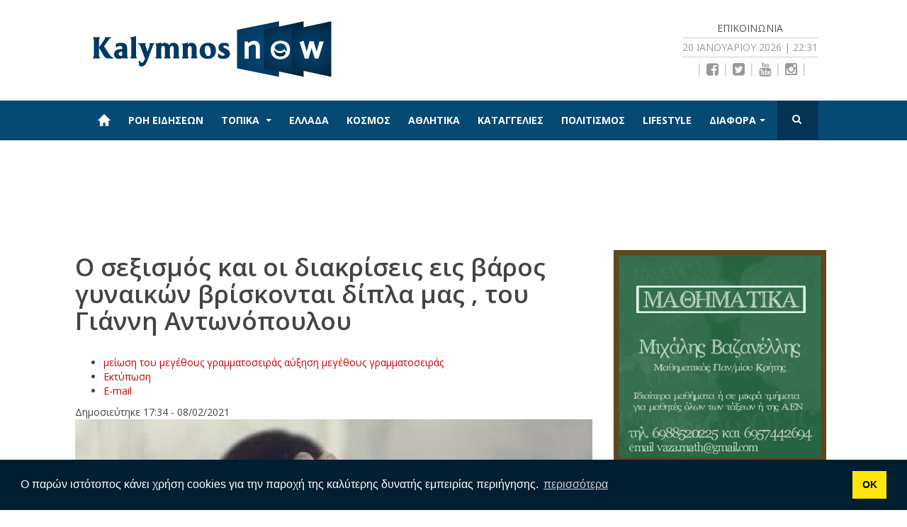

--- FILE ---
content_type: text/html; charset=utf-8
request_url: https://www.kalymnosnow.gr/index.php/apopseis/item/2968-o-seksismos-kai-oi-diakriseis-eis-varos-gynaikon-vriskontai-dipla-mas-tou-gianni-antonopoulou
body_size: 42817
content:

<!DOCTYPE html>
<html prefix="og: http://ogp.me/ns#" lang="el-gr" dir="ltr"
	  class='com_k2 view-item itemid-988 j31 mm-hover no-responsive'>

<head>
<link href='https://fonts.googleapis.com/css?family=Open+Sans:400,600,700,400italic,600italic&subset=greek,latin' rel='stylesheet' type='text/css'>
	<link rel="shortcut icon" href="/images/kalymnosnowlogos/favicon.png" />
	<base href="https://www.kalymnosnow.gr/index.php/apopseis/item/2968-o-seksismos-kai-oi-diakriseis-eis-varos-gynaikon-vriskontai-dipla-mas-tou-gianni-antonopoulou" />
	<meta http-equiv="content-type" content="text/html; charset=utf-8" />
	<meta name="title" content="Ο σεξισμός και οι διακρίσεις εις βάρος γυναικών βρίσκονται δίπλα μας ,  του Γιάννη Αντωνόπουλου" />
	<meta name="author" content="giannis" />
	<meta property="og:url" content="https://www.kalymnosnow.gr/index.php/apopseis/item/2968-o-seksismos-kai-oi-diakriseis-eis-varos-gynaikon-vriskontai-dipla-mas-tou-gianni-antonopoulou" />
	<meta property="og:title" content="Ο σεξισμός και οι διακρίσεις εις βάρος γυναικών βρίσκονται δίπλα μας ,  του Γιάννη Αντωνόπουλου" />
	<meta property="og:type" content="article" />
	<meta property="og:image" content="https://www.kalymnosnow.gr/media/k2/items/cache/dea98c90b76a36d8a03d39347c874102_M.jpg" />
	<meta name="image" content="https://www.kalymnosnow.gr/media/k2/items/cache/dea98c90b76a36d8a03d39347c874102_M.jpg" />
	<meta property="og:description" content="    Μέσα από τους τηλεοπτικούς μας δέκτες, από ραδιόφωνα και ιστοσελίδες βομβαρδιζόμαστε από αποκαλύψεις σχετικά με βία σεξουαλική ή μη..." />
	<meta name="description" content="    Μέσα από τους τηλεοπτικούς μας δέκτες, από ραδιόφωνα και ιστοσελίδες βομβαρδιζόμαστε από αποκαλύψεις σχετικά με βία σεξουαλική ή μη..." />
	<meta name="generator" content="Joomla! - Open Source Content Management" />
	<title>Ο σεξισμός και οι διακρίσεις εις βάρος γυναικών βρίσκονται δίπλα μας ,  του Γιάννη Αντωνόπουλου</title>
	<link href="https://www.kalymnosnow.gr/index.php/component/search/?Itemid=988&amp;id=2968:o-seksismos-kai-oi-diakriseis-eis-varos-gynaikon-vriskontai-dipla-mas-tou-gianni-antonopoulou&amp;format=opensearch" rel="search" title="Αναζήτηση kalymnosnow.gr" type="application/opensearchdescription+xml" />
	<link href="/templates/purity_iii/local/css/themes/red/bootstrap.css" rel="stylesheet" type="text/css" />
	<link href="https://cdnjs.cloudflare.com/ajax/libs/magnific-popup.js/1.1.0/magnific-popup.min.css" rel="stylesheet" type="text/css" />
	<link href="https://cdnjs.cloudflare.com/ajax/libs/simple-line-icons/2.4.1/css/simple-line-icons.min.css" rel="stylesheet" type="text/css" />
	<link href="/components/com_k2/css/k2.css?v=2.9.0" rel="stylesheet" type="text/css" />
	<link href="/templates/system/css/system.css" rel="stylesheet" type="text/css" />
	<link href="/templates/purity_iii/local/css/themes/red/legacy-grid.css" rel="stylesheet" type="text/css" />
	<link href="/plugins/system/t3/base-bs3/fonts/font-awesome/css/font-awesome.min.css" rel="stylesheet" type="text/css" />
	<link href="/templates/purity_iii/local/css/themes/red/template.css" rel="stylesheet" type="text/css" />
	<link href="/templates/purity_iii/local/css/themes/red/megamenu.css" rel="stylesheet" type="text/css" />
	<link href="/templates/purity_iii/fonts/font-awesome/css/font-awesome.min.css" rel="stylesheet" type="text/css" />
	<link href="/templates/purity_iii/local/css/themes/red/layouts/corporate.css" rel="stylesheet" type="text/css" />
	<style type="text/css">

						/* K2 - Magnific Popup Overrides */
						.mfp-iframe-holder {padding:10px;}
						.mfp-iframe-holder .mfp-content {max-width:100%;width:100%;height:100%;}
						.mfp-iframe-scaler iframe {background:#fff;padding:10px;box-sizing:border-box;box-shadow:none;}
					.container {width: 1068px !important;} .t3-wrapper, .wrap {min-width: 1068px !important;}
	</style>
	<script src="/media/jui/js/jquery.min.js?e1b350e6ed0c3d91e2acca7d39a5e642" type="text/javascript"></script>
	<script src="/media/jui/js/jquery-noconflict.js?e1b350e6ed0c3d91e2acca7d39a5e642" type="text/javascript"></script>
	<script src="/media/jui/js/jquery-migrate.min.js?e1b350e6ed0c3d91e2acca7d39a5e642" type="text/javascript"></script>
	<script src="https://cdnjs.cloudflare.com/ajax/libs/magnific-popup.js/1.1.0/jquery.magnific-popup.min.js" type="text/javascript"></script>
	<script src="/media/k2/assets/js/k2.frontend.js?v=2.9.0&amp;sitepath=/" type="text/javascript"></script>
	<script src="/plugins/system/t3/base-bs3/bootstrap/js/bootstrap.js" type="text/javascript"></script>
	<script src="/plugins/system/t3/base-bs3/js/jquery.tap.min.js" type="text/javascript"></script>
	<script src="/plugins/system/t3/base-bs3/js/script.js" type="text/javascript"></script>
	<script src="/plugins/system/t3/base-bs3/js/menu.js" type="text/javascript"></script>

	
<!-- META FOR IOS & HANDHELD -->
<meta name="HandheldFriendly" content="true"/>
<meta name="apple-mobile-web-app-capable" content="YES"/>
<!-- //META FOR IOS & HANDHELD -->




<!-- Le HTML5 shim and media query for IE8 support -->
<!--[if lt IE 9]>
<script src="//html5shim.googlecode.com/svn/trunk/html5.js"></script>
<script type="text/javascript" src="/plugins/system/t3/base-bs3/js/respond.min.js"></script>
<![endif]-->

<!-- You can add Google Analytics here or use T3 Injection feature -->

<!--[if lt IE 9]>
<link rel="stylesheet" href="/templates/purity_iii/css/ie8.css" type="text/css" />
<![endif]-->	

	<!-- Google DFP -->
	<script async src="https://securepubads.g.doubleclick.net/tag/js/gpt.js"></script>
	<script>
	  window.googletag = window.googletag || {cmd: []};
	  googletag.cmd.push(function() {
		googletag.defineSlot('/21953089879/300down-1', [300, 250], 'div-gpt-ad-1585728706506-0').addService(googletag.pubads());
		googletag.defineSlot('/21953089879/300down-2', [300, 250], 'div-gpt-ad-1585730378727-0').addService(googletag.pubads());
		googletag.defineSlot('/21953089879/300down-3', [300, 250], 'div-gpt-ad-1585730478202-0').addService(googletag.pubads());
		googletag.defineSlot('/21953089879/300down-4', [300, 250], 'div-gpt-ad-1585730563307-0').addService(googletag.pubads());
		googletag.defineSlot('/21953089879/300down-5', [300, 250], 'div-gpt-ad-1585730789948-0').addService(googletag.pubads());
		googletag.defineSlot('/21953089879/300rotator', [300, 250], 'div-gpt-ad-1585734708695-0').addService(googletag.pubads());
		googletag.defineSlot('/21953089879/300up', [300, 250], 'div-gpt-ad-1585732515912-0').addService(googletag.pubads());
		googletag.defineSlot('/21953089879/728-1', [728, 90], 'div-gpt-ad-1585733287306-0').addService(googletag.pubads());
		googletag.defineSlot('/21953089879/google-inarticle', [468, 60], 'div-gpt-ad-1585735727675-0').addService(googletag.pubads());

		googletag.pubads().enableSingleRequest();
		googletag.enableServices();
	  });
	</script>	
	<!-- Google DFP -->
	<!-- Begin Cookie Consent plugin by Silktide-->
	<link rel="stylesheet" type="text/css" href="/templates/purity_iii/css/cookieconsent.min.css" />
	<script src="/templates/purity_iii/js/cookieconsent.min.js"></script>
	<script>
	window.addEventListener("load", function(){
	window.cookieconsent.initialise({
	  "palette": {
		"popup": {
		  "background": "#021E31"
		},
		"button": {
		  "background": "#FFE70D"
		}
	  },
	  "content": {
		"message": "Ο παρών ιστότοπος κάνει χρήση cookies για την παροχή της καλύτερης δυνατής εμπειρίας περιήγησης.",
		"dismiss": "OK",
		"link": "περισσότερα",
		"href": "//www.kalymnosnow.gr/index.php/tos"
	  }
	})});
	</script> 
	<!-- Global tags - Google Analytics -->
	<script async src="https://www.googletagmanager.com/gtag/js?id=UA-151418781-1"></script>
	<script>
	  window.dataLayer = window.dataLayer || [];
	  function gtag(){dataLayer.push(arguments);}
	  gtag('js', new Date());

	  gtag('config', 'UA-151418781-1');
	</script>
	<!-- Global tags - Google Analytics -->
	<!-- Global Ad Sense -->
	<script async src="//pagead2.googlesyndication.com/pagead/js/adsbygoogle.js"></script>
	<script>(adsbygoogle = window.adsbygoogle || []).push({google_ad_client: "pub-8546518034499059",enable_page_level_ads: true});</script>
	<!-- Global Ad Sense -->
</head>

<body id="kalymnosnow" class="item_988">


<div class="t3-wrapper corporate"> <!-- Need this wrapper for off-canvas menu. Remove if you don't use of-canvas -->

	<div class="container over">		
	<div class="inner-holder">	
		<div class="top-banner-logo">			
		<a href="/" title="KalymnosNow.gr"><img class="logo-img-big" src="/images/kalymnosnowlogos/logo_main.png" alt="KalymnosNow.gr" /></a>
		</div>
		<div class="top-banner-right">
			<div class="top-head-user-wrap">
				<a class="contact" href="https://www.kalymnosnow.gr/index.php/contact">Επικοινωνία</a>
			</div>
			<div class="top-banner-info top-banner-holder-large">
				<div class="top-banner-clock" style="display: inline-block;">
				20 Ιανουαρίου 2026 | 22:31 
				</div>
			</div>
			<div class="socialbuttons-holder">
				<span class="devider">|</span>
				<a class="fa fa-facebook-square" target="_blank" href="https://www.facebook.com/Kalymnosnowgr-102795327880993/" title="Facebook"></a><span class="devider">|</span>
				<a class="fa fa-twitter-square" target="_blank" href="https://twitter.com/kalymnosnow" title="Twitter"></a><span class="devider">|</span>
				<a class="fa fa-youtube" target="_blank" href="https://www.youtube.com/channel/UCiWC8igCSmbBRFDk2NjMihQ" title="Youtube"></a><span class="devider">|</span>
				<a class="fa fa-instagram" target="_blank" href="https://www.instagram.com/kalymnosnow/" title="Instagram"></a>
				<span style="padding-left:0px;" class="devider">|</span>
				</aside>
			</div>
		</div>
	</div>
</div>
<!-- MAIN NAVIGATION -->
<header id="t3-mainnav" class="wrap navbar navbar-default t3-mainnav">

	<!-- OFF-CANVAS -->
		<!-- //OFF-CANVAS -->

	<div class="container">
		<!-- NAVBAR HEADER -->
		<div class="navbar-header">
			<!-- LOGO -->
			<div class="logo logo-image">
				<div class="logo-image">
					<a class="homelogo" href="/" title="Αρχική">
						<img class="logo-img" src="/images/kalymnosnowlogos/home.png" alt="KalymnosNow.gr" />
						<span>KalymnosNow.gr</span>
					</a>
				</div>
			</div>
			<!-- //LOGO -->

			
	    	    <!-- HEAD SEARCH -->
	    <div class="head-search">     
	       
<!-- <form class="form-search" action="/index.php/apopseis" method="post"> --><form class="form-search" action="//www.kalymnosnow.gr/index.php/search" method="GET">
	<div class="search">
		            <input type="hidden" value="UTF-8" name="ie">						<label for="mod-search-searchword">Αναζήτηση...</label><i class="fa fa-search"></i><input name="q" id="mod-search-searchword" maxlength="200"  class="form-control " type="search" size="20" />	</div>
</form>

	    </div>
	    <!-- //HEAD SEARCH -->
	    
		</div>
		<!-- //NAVBAR HEADER -->

		<!-- NAVBAR MAIN -->
				<nav class="t3-navbar-collapse navbar-collapse collapse"></nav>
		
		<nav class="t3-navbar navbar-collapse collapse">
			<div  class="t3-megamenu animate elastic"  data-duration="200">
<ul class="nav navbar-nav level0">
<li  data-id="989" data-level="1">
<a class="" href="/index.php/roi-eidiseon"   data-target="#">ΡΟΗ ΕΙΔΗΣΕΩΝ</a>

</li>
<li class="dropdown mega" data-id="943" data-level="1">
<a class=" dropdown-toggle" href="/index.php/topika"   data-target="#" data-toggle="dropdown">ΤΟΠΙΚΑ <em class="caret"></em></a>

<div class="nav-child dropdown-menu mega-dropdown-menu"  ><div class="mega-dropdown-inner">
<div class="row">
<div class="col-xs-12 mega-col-nav" data-width="12"><div class="mega-inner">
<ul class="mega-nav level1">
<li  data-id="983" data-level="2">
<a class="" href="/index.php/topika"   data-target="#">ΟΛΑ ΤΑ ΤΟΠΙΚΑ</a>

</li>
<li  data-id="999" data-level="2">
<a class="" href="/index.php/omogeneia"   data-target="#">ΟΜΟΓΕΝΕΙΑ</a>

</li>
<li  data-id="1000" data-level="2">
<a class="" href="/index.php/politistika"   data-target="#">ΠΟΛΙΤΙΣΤΙΚΑ</a>

</li>
<li  data-id="1001" data-level="2">
<a class="" href="/index.php/topika-athlitika"   data-target="#">ΑΘΛΗΤΙΚΑ</a>

</li>
<li  data-id="985" data-level="2">
<a class="" href="/index.php/kataggelies"   data-target="#">ΚΑΤΑΓΓΕΛΙΕΣ</a>

</li>
<li class="active" data-id="1002" data-level="2">
<a class="" href="/index.php/apopseis"   data-target="#">ΑΠΟΨΕΙΣ</a>

</li>
<li  data-id="1003" data-level="2">
<a class="" href="/index.php/aggelies"   data-target="#">ΑΓΓΕΛΙΕΣ</a>

</li>
<li  data-id="1032" data-level="2">
<a class="" href="/index.php/to-gkeli"   data-target="#">ΤΟ ΓΚΕΛΙ</a>

</li>
<li  data-id="1036" data-level="2">
<a class="" href="/index.php/diavgeia"   data-target="#">ΔΙΑΥΓΕΙΑ</a>

</li>
</ul>
</div></div>
</div>
</div></div>
</li>
<li  data-id="976" data-level="1">
<a class="" href="/index.php/ellada"   data-target="#">ΕΛΛΑΔΑ </a>

</li>
<li  data-id="977" data-level="1">
<a class="" href="/index.php/kosmos"   data-target="#">ΚΟΣΜΟΣ </a>

</li>
<li  data-id="978" data-level="1">
<a class="" href="/index.php/athlitika"   data-target="#">ΑΘΛΗΤΙΚΑ </a>

</li>
<li  data-id="979" data-level="1">
<a class="" href="/index.php/kataggelies"   data-target="#">ΚΑΤΑΓΓΕΛΙΕΣ </a>

</li>
<li  data-id="980" data-level="1">
<a class="" href="/index.php/politismos"   data-target="#">ΠΟΛΙΤΙΣΜΟΣ </a>

</li>
<li  data-id="981" data-level="1">
<a class="" href="/index.php/lifestyle"   data-target="#">LIFESTYLE </a>

</li>
<li class="dropdown mega" data-id="990" data-level="1">
<a class=" dropdown-toggle" href="#nowhere"   data-target="#" data-toggle="dropdown">ΔΙΑΦΟΡΑ<em class="caret"></em></a>

<div class="nav-child dropdown-menu mega-dropdown-menu"  ><div class="mega-dropdown-inner">
<div class="row">
<div class="col-xs-12 mega-col-nav" data-width="12"><div class="mega-inner">
<ul class="mega-nav level1">
<li  data-id="1004" data-level="2">
<a class="" href="/index.php/ygeia"   data-target="#">ΥΓΕΙΑ</a>

</li>
<li  data-id="1005" data-level="2">
<a class="" href="/index.php/kinimatografos"   data-target="#">ΚΙΝΗΜΑΤΟΓΡΑΦΟΣ</a>

</li>
<li  data-id="1006" data-level="2">
<a class="" href="/index.php/texnologia"   data-target="#">ΤΕΧΝΟΛΟΓΙΑ</a>

</li>
<li  data-id="1007" data-level="2">
<a class="" href="/index.php/epistimi"   data-target="#">ΕΠΙΣΤΗΜΗ</a>

</li>
</ul>
</div></div>
</div>
</div></div>
</li>
</ul>
</div>

		</nav>
    <!-- //NAVBAR MAIN -->

	</div>
</header>
<!-- //MAIN NAVIGATION -->




  
<!-- SLIDESHOW -->
<div id="kalymnos-head" class="slideshow hidden-xs ">
	
<div id="k2ModuleBox281" class="k2CustomCodeBlock">
    <div class="home900top">



   <div style=""> 
	<!-- /21953089879/728-1 -->
	<div id='div-gpt-ad-1585733287306-0' style='width: 728px; height: 90px;text-align:center; margin:0 auto;'>
	  <script>
		googletag.cmd.push(function() { googletag.display('div-gpt-ad-1585733287306-0'); });
	  </script>
	  </div>
   </div>


</div>
</div>

</div>
<!-- //SLIDESHOW -->

  

	
<div id="t3-mainbody" class="container t3-mainbody">
	<div class="row">

		<!-- MAIN CONTENT -->
		<div id="t3-content" class="t3-content        rightpart col-xs-9">
						<div id="system-message-container">
	</div>

						

<!-- Start K2 Item Layout -->
<span id="startOfPageId2968"></span>

<div id="k2Container" class="itemView">

	<!-- Plugins: BeforeDisplay -->
	
	<!-- K2 Plugins: K2BeforeDisplay -->
	
	<div class="itemHeader">


		<!-- Item title -->
	<h2 class="itemTitle">

		Ο σεξισμός και οι διακρίσεις εις βάρος γυναικών βρίσκονται δίπλα μας ,  του Γιάννη Αντωνόπουλου
			</h2>
	
	
	</div>

	<!-- Plugins: AfterDisplayTitle -->
	
	<!-- K2 Plugins: K2AfterDisplayTitle -->
	
		<div class="itemToolbar">
	  <div id="tooler">
	  		<!-- Social sharing -->
		<div class="itemSocialSharing">  
			
			<!-- www.addthis.com-->
				<div class="addthis_inline_share_toolbox" style="display: inline-block; padding-left: 6px; margin-top: 2px; margin-right: 3px;"></div>
			<!-- www.addthis.com-->
					</div>
		
		<ul>
						<!-- Font Resizer -->
			<li>
				<a href="#" id="fontDecrease">
					<span>μείωση του μεγέθους γραμματοσειράς</span>
				</a>
				<a href="#" id="fontIncrease">
					<span>αύξηση μεγέθους γραμματοσειράς</span>
				</a>
			</li>
			
						<!-- Print Button -->
			<li>
				<a class="itemPrintLink" rel="nofollow" href="/index.php/apopseis/item/2968-o-seksismos-kai-oi-diakriseis-eis-varos-gynaikon-vriskontai-dipla-mas-tou-gianni-antonopoulou?tmpl=component&amp;print=1" onclick="window.open(this.href,'printWindow','width=900,height=600,location=no,menubar=no,resizable=yes,scrollbars=yes'); return false;">
					<span>Εκτύπωση</span>
				</a>
			</li>
			
						<!-- Email Button -->
			<li>
				<a class="itemEmailLink" rel="nofollow" href="/index.php/component/mailto/?tmpl=component&amp;template=purity_iii&amp;link=dabda41dba7b45c5ca3b96255b51a55510cd9429" onclick="window.open(this.href,'emailWindow','width=400,height=350,location=no,menubar=no,resizable=no,scrollbars=no'); return false;">
					<span>E-mail</span>
				</a>
			</li>
			
			
			
			
					</ul>
		<div class="clr"></div>
	   </div>
	</div>
	
	
	<div class="itemBody">

		<!-- Plugins: BeforeDisplayContent -->
		
		<!-- K2 Plugins: K2BeforeDisplayContent -->
		
				<!-- Item Image -->
		<div class="itemImageBlock">
									<!-- Date created -->
			<span class="itemDateCreated">
				Δημοσιεύτηκε 17:34 - 08/02/2021			</span>
						
			<span class="itemImage">
				<span class="articledown"></span>
										<img src="/media/k2/items/cache/dea98c90b76a36d8a03d39347c874102_L.jpg?rand=857" alt="&Omicron; &sigma;&epsilon;&xi;&iota;&sigma;&mu;ό&sigmaf; &kappa;&alpha;&iota; &omicron;&iota; &delta;&iota;&alpha;&kappa;&rho;ί&sigma;&epsilon;&iota;&sigmaf; &epsilon;&iota;&sigmaf; &beta;ά&rho;&omicron;&sigmaf; &gamma;&upsilon;&nu;&alpha;&iota;&kappa;ώ&nu; &beta;&rho;ί&sigma;&kappa;&omicron;&nu;&tau;&alpha;&iota; &delta;ί&pi;&lambda;&alpha; &mu;&alpha;&sigmaf; ,  &tau;&omicron;&upsilon; &Gamma;&iota;ά&nu;&nu;&eta; &Alpha;&nu;&tau;&omega;&nu;ό&pi;&omicron;&upsilon;&lambda;&omicron;&upsilon;" />
			</span>

			
			
			<div class="clr"></div>
		</div>
		
		
		<!-- Item text -->
		<div class="itemFullText">
			<p>
	&nbsp;&nbsp;&nbsp; Μέσα από τους τηλεοπτικούς μας δέκτες, από ραδιόφωνα και ιστοσελίδες βομβαρδιζόμαστε από αποκαλύψεις σχετικά με βία σεξουαλική ή μη κατά γυναικών &nbsp;. Την αρχή την έκανε η Σοφία Μπεκατώρου και αυτό που ακολούθησε πολλοί δεν το περίμεναν αλλά ήταν φυσικό επακόλουθο καθώς τόσοι και τόσοι &nbsp;άνθρωποι κράτησαν το στόμα τους κλειστό επί χρόνια και τώρα ο ένας δίνει δύναμη στον άλλο για να ξεσκεπαστούν όλα. Ακούσαμε για το θέατρο, την τηλεόραση , τον αθλητισμό αλλά μη γελιέστε. Παρόμοια περιστατικά συμβαίνουν καθημερινά σε κάθε γραφείο , σε κάθε δουλειά , στον δρόμο παντού γύρω μας.</p>

<p>
	&nbsp;&nbsp;&nbsp;&nbsp;&nbsp;Ο μέσος Έλληνας συνήθισε και μεγάλωσε μέσα σε αυτή την τοξικότητα. Το αγόρι μπορούσε να κυκλοφορεί περισσότερο και να είναι λίγο πιο άτακτο, είχε δικαίωμα να έχει τις περιπετειούλες του ενώ ένα κορίτσι διακοσμούνταν με επίθετα αν έκανε ακριβώς το ίδιο . Η πατριαρχία και ο σεξισμός δεν έχουν να κάνουν αποκλειστικά με τη βία και τη σεξουαλική παρενόχληση αλλά τα συναντάμε καθημερινά και σε απόψεις που θέλουν τη γυναίκα στην κουζίνα, στην ανατροφή των παιδιών, στον χλευασμό ότι υπέκειψε σε σεξουαλικές πράξεις για να κερδίσει μια καλή δουλειά. Το 2021 οι διακρίσεις συνεχίζονται, οι γυναίκες συνεχίζουν να πληρώνονται λιγότερο για ίδιες δουλειές με τον άντρα.</p>

<p>
	&nbsp;&nbsp; Την ώρα που τρέχουν μπροστά στα μάτια μας όλες αυτές οι ειδήσεις, έστω μόνο για διασήμους, &nbsp;υπάρχουν ακόμη άνθρωποι που θα πουν ένα μεγάλο αλλά.</p>

<p>
	Θα ρωτήσουν τι φόραγε , θα αναρωτηθούν τι έκανε και το προκάλεσε &nbsp;ή θα ρωτήσουν γιατί μίλησε τώρα μετά από τόσα χρόνια. Δε γνωρίζω πόσα χρόνια εξέλιξης είναι αρκετά για να σταματήσουμε να δικαιολογούμε το θύτη, να βρίσκουμε προφάσεις για να καλύψουμε τις αδυναμίες και τις αξίες που δε καταφέραμε να ενστερνιστούμε σαν κοινωνία. Ξέρω όμως ότι κανείς άντρας δε μπορεί να καταλάβει πως είναι να φοβάσαι να περπατήσεις μόνος σου το βράδυ, πως είναι να φοβάσαι να πας σε μια συνέντευξη για δουλειά, πως είναι να μη γίνεται να περπατήσεις χωρίς να ακούσεις κάποια σχόλια που ξεχειλίζουν ευγένεια. Τα θύματα δεν είναι μόνο στην τηλεόραση, τα ίδια συμβαίνουν σε πολλά κορίτσια καθημερινά και φτάσαμε να θεωρούμε τη διάκριση ως κάτι φυσιολογικό.</p>

<p>
	Η ΣΙΩΠΗ ΕΙΝΑΙ ΣΥΝΕΝΟΧΗ</p>

<p>
	&nbsp;&nbsp;&nbsp;&nbsp;&nbsp;Το χρέος που έχουμε απέναντι στις γυναίκες της κοινωνίας μας είναι να γαλουχήσουμε τα παιδιά μας με τέτοιον τρόπο που να καταλαβαίνουν τι σημαίνει όχι, να ξέρουν ότι η βία θα έχει συνέπειες και το βασικότερο όλων να μάθουμε να μιλάμε. Να μιλάμε δυνατά για ότι βλέπουμε να συμβαίνει γύρω μας , στη διπλανή πόρτα, να μιλάμε για να ακουστούμε και για να ενωθούμε με όσους έχουν πάρρόμοιες εμπειρίες. Το σύνολο είναι πάντοτε δυνατότερο.</p>		</div>

		
		<div class="clr"></div>

		
		
		<!-- Plugins: AfterDisplayContent -->
		
		<!-- K2 Plugins: K2AfterDisplayContent -->
		
		<div class="clr"></div>

	</div>

	
			
	<div class="kalymnosnow-ad-inarticle"> 
		<!-- /21953089879/google-inarticle -->
		<div id='div-gpt-ad-1585735727675-0' style='margin: 0 auto; text-align: center;'>
		  <script>
			googletag.cmd.push(function() { googletag.display('div-gpt-ad-1585735727675-0'); });
		  </script>
		</div>
	</div>
	<div class="itemLinks">

				<!-- Item category -->
		<div class="itemCategory">
			<span>Κατηγορία</span>
			<a href="/index.php/apopseis">Απόψεις</a>
		</div>
		
		
		
		<div class="clr"></div>
	</div>
	
	
	
	
	
	<div class="clr"></div>

	

<div class="kalymnosnow-related-content-inarticle"> 
<script>
	jQuery(document).ready(function() {
		
		var aggeliez2 = jQuery.getJSON( '//www.kalymnosnow.gr/media/listcreator/readalso.json', function(data) {
			//	 console.log( "success" );
		
		})
		  .done(function(data) {
				var limit = 9; //9
				var currentItemId = jQuery( "#articleItemIdIs").val();
				lower_bound = 0;
				upper_bound = 25; // 25
				unique_random_numbers = [];
				while (unique_random_numbers.length < limit) {
					var random_number = Math.round(Math.random()*(upper_bound - lower_bound) + lower_bound);
					if (unique_random_numbers.indexOf(random_number) == -1) {  
						unique_random_numbers.push( random_number );
					}
				}
				currentTime = new Date(); 
				dateis = data[ unique_random_numbers[0] ].date.substring(5) + '/' + currentTime.getFullYear();
				
				
				for(i = 0; i == limit-1; i++){	 
					if(data[i].id == currentItemId){
						data[ i ].url = data[ limit ].url;
						data[ i ].title = data[ limit ].title;
						data[ i ].category = data[ limit ].category;
						data[ i ].img = data[ limit ].img;
						data[ i ].date = data[ limit ].date;
					}
				}
				
				
			//	for(i = 0; i == limit-1; i++){
			//		iplus = i+1;
			//		jQuery( ".rolso.item-"+iplus).attr("href", data[ unique_random_numbers[i] ].url);
			//		jQuery( ".rolso.item-"+ iplus + " h3.rolso-title").html(data[ unique_random_numbers[i] ].title);
			//		jQuery( ".rolso.item-"+ iplus + " .rolso-cat").html(data[ unique_random_numbers[i] ].category);
			//		jQuery( ".rolso.item-"+ iplus + " img.pimg").attr("src", data[ unique_random_numbers[i] ].img);
			//		jQuery( ".rolso.item-"+ iplus + " .datetime").html(data[ unique_random_numbers[i] ].date);
			//	}
				 
				jQuery( ".rolso.item-1").attr("href", data[ unique_random_numbers[0] ].url);
				jQuery( ".rolso.item-1 h3.rolso-title").html(data[ unique_random_numbers[0] ].title);
				jQuery( ".rolso.item-1 .rolso-cat").html(data[ unique_random_numbers[0] ].category);
				jQuery( ".rolso.item-1 img.pimg").attr("src", data[ unique_random_numbers[0] ].img);
				jQuery( ".rolso.item-1 .datetime").html(data[ unique_random_numbers[0] ].date);
				
				jQuery( ".rolso.item-2").attr("href", data[ unique_random_numbers[1] ].url);
				jQuery( ".rolso.item-2 h3.rolso-title").html(data[ unique_random_numbers[1] ].title);
				jQuery( ".rolso.item-2 .rolso-cat").html(data[ unique_random_numbers[1] ].category);
				jQuery( ".rolso.item-2 img.pimg").attr("src", data[ unique_random_numbers[1] ].img);
				jQuery( ".rolso.item-2 .datetime").html(data[ unique_random_numbers[1] ].date);
				
				jQuery( ".rolso.item-3").attr("href", data[ unique_random_numbers[2] ].url);
				jQuery( ".rolso.item-3 h3.rolso-title").html(data[ unique_random_numbers[2] ].title);
				jQuery( ".rolso.item-3 .rolso-cat").html(data[ unique_random_numbers[2] ].category);
				jQuery( ".rolso.item-3 img.pimg").attr("src", data[ unique_random_numbers[2] ].img);
				jQuery( ".rolso.item-3 .datetime").html(data[ unique_random_numbers[2] ].date);
				
				jQuery( ".rolso.item-4").attr("href", data[ unique_random_numbers[3] ].url);
				jQuery( ".rolso.item-4 h3.rolso-title").html(data[ unique_random_numbers[3] ].title);
				jQuery( ".rolso.item-4 .rolso-cat").html(data[ unique_random_numbers[3] ].category);
				jQuery( ".rolso.item-4 img.pimg").attr("src", data[ unique_random_numbers[3] ].img);
				jQuery( ".rolso.item-4 .datetime").html(data[ unique_random_numbers[3] ].date);
				
				
				jQuery( ".rolso.item-5").attr("href", data[ unique_random_numbers[4] ].url);
				jQuery( ".rolso.item-5 h3.rolso-title").html(data[ unique_random_numbers[4] ].title);
				jQuery( ".rolso.item-5 .rolso-cat").html(data[ unique_random_numbers[4] ].category);
				jQuery( ".rolso.item-5 img.pimg").attr("src", data[ unique_random_numbers[4] ].img);
				jQuery( ".rolso.item-5 .datetime").html(data[ unique_random_numbers[4] ].date);
				
				
				jQuery( ".rolso.item-6").attr("href", data[ unique_random_numbers[5] ].url);
				jQuery( ".rolso.item-6 h3.rolso-title").html(data[ unique_random_numbers[5] ].title);
				jQuery( ".rolso.item-6 .rolso-cat").html(data[ unique_random_numbers[5] ].category);
				jQuery( ".rolso.item-6 img.pimg").attr("src", data[ unique_random_numbers[5] ].img);
				jQuery( ".rolso.item-6 .datetime").html(data[ unique_random_numbers[5] ].date);
				
				
				jQuery( ".rolso.item-7").attr("href", data[ unique_random_numbers[6] ].url);
				jQuery( ".rolso.item-7 h3.rolso-title").html(data[ unique_random_numbers[6] ].title);
				jQuery( ".rolso.item-7 .rolso-cat").html(data[ unique_random_numbers[6] ].category);
				jQuery( ".rolso.item-7 img.pimg").attr("src", data[ unique_random_numbers[6] ].img);
				jQuery( ".rolso.item-7 .datetime").html(data[ unique_random_numbers[6] ].date);
				
				jQuery( ".rolso.item-8").attr("href", data[ unique_random_numbers[7] ].url);
				jQuery( ".rolso.item-8 h3.rolso-title").html(data[ unique_random_numbers[7] ].title);
				jQuery( ".rolso.item-8 .rolso-cat").html(data[ unique_random_numbers[7] ].category);
				jQuery( ".rolso.item-8 img.pimg").attr("src", data[ unique_random_numbers[7] ].img);
				jQuery( ".rolso.item-8 .datetime").html(data[ unique_random_numbers[7] ].date);
				
			 //	
			//	jQuery( ".rolso.item-9").attr("href", data[ unique_random_numbers[8] ].url);
			//	jQuery( ".rolso.item-9 h3.rolso-title").html(data[ unique_random_numbers[8] ].title);
			//	jQuery( ".rolso.item-9 .rolso-cat").html(data[ unique_random_numbers[8] ].category);
			//	jQuery( ".rolso.item-9 img.pimg").attr("src", data[ unique_random_numbers[8] ].img);
			//	jQuery( ".rolso.item-9 .datetime").html(data[ unique_random_numbers[8] ].date);
				
			//	jQuery( ".rlso-ad .datetime").html(data[ unique_random_numbers[8] ].date);
			 	
				
				jQuery( ".rolso-hold").show(); 
		  }).fail(function() {
			//	console.log( "error" );
			jQuery( ".rolso-hold").hide();
		  });		
		
	})
</script>
<div class="rolso-slot">
	<div style="display:none;" class="rolso-hold">
		<h4>Διαβάστε επίσης</h4>
		<a class="rolso item-1" href="/"> 
			<figure class="photo">
				<img class="pimg" src="/" />
            </figure>
			<div class="rest-holder">
				<span class="rolso-cat"></span>
				<h3 class="rolso-title"></h3>
				<time class="datetime"></time>
				<span class="linkico"></span>
			</div>
		</a>
		<a class="rolso item-2" href="/"> 
			<figure class="photo">
				<img class="pimg" src="/" />
            </figure>
			<div class="rest-holder">
				<span class="rolso-cat"></span>
				<h3 class="rolso-title"></h3>
				<time class="datetime"></time>
				<span class="linkico"></span>
			</div>
		</a>
		<a class="rolso item-3" href="/"> 
			<figure class="photo">
				<img class="pimg" src="/" />
            </figure>
			<div class="rest-holder">
				<span class="rolso-cat"></span>
				<h3 class="rolso-title"></h3>
				<time class="datetime"></time>
				<span class="linkico"></span>
			</div>
		</a>
		<a class="rolso item-4" href="/"> 
			<figure class="photo">
				<img class="pimg" src="/" />
            </figure>
			<div class="rest-holder">
				<span class="rolso-cat"></span>
				<h3 class="rolso-title"></h3>
				<time class="datetime"></time>
				<span class="linkico"></span>
			</div>
		</a>
		<a class="rolso item-5" href="/"> 
			<figure class="photo">
				<img class="pimg" src="/" />
            </figure>
			<div class="rest-holder">
				<span class="rolso-cat"></span>
				<h3 class="rolso-title"></h3>
				<time class="datetime"></time>
				<span class="linkico"></span>
			</div>
		</a>	
		<a class="rolso item-6" href="/"> 
			<figure class="photo">
				<img class="pimg" src="/" />
            </figure>
			<div class="rest-holder">
				<span class="rolso-cat"></span>
				<h3 class="rolso-title"></h3>
				<time class="datetime"></time>
				<span class="linkico"></span>
			</div>
		</a>	
		<a class="rolso item-7" href="/"> 
			<figure class="photo">
				<img class="pimg" src="/" />
            </figure>
			<div class="rest-holder">
				<span class="rolso-cat"></span>
				<h3 class="rolso-title"></h3>
				<time class="datetime"></time>
				<span class="linkico"></span>
			</div>
		</a>	
		<a class="rolso item-8" href="/"> 
			<figure class="photo">
				<img class="pimg" src="/" />
            </figure>
			<div class="rest-holder">
				<span class="rolso-cat"></span>
				<h3 class="rolso-title"></h3>
				<time class="datetime"></time>
				<span class="linkico"></span>
			</div>
		</a>
	</div>
</div>
</div>


	
	
	<!-- Plugins: AfterDisplay -->
	
	<!-- K2 Plugins: K2AfterDisplay -->
	
	
	
		<div class="itemBackToTop">
		<a class="k2Anchor" href="/index.php/apopseis/item/2968-o-seksismos-kai-oi-diakriseis-eis-varos-gynaikon-vriskontai-dipla-mas-tou-gianni-antonopoulou#startOfPageId2968">
			επιστροφή στην κορυφή		</a>
	</div>
	
	<div class="clr"></div>

</div>
<!-- End K2 Item Layout -->

<!-- JoomlaWorks "K2" (v2.9.0) | Learn more about K2 at http://getk2.org -->


		</div>
		<!-- //MAIN CONTENT -->

		<!-- SIDEBAR RIGHT -->
		<div class="t3-sidebar t3-sidebar-right col-xs-3">
			<div class="t3-module module " id="Mod275"><div class="module-inner"><div class="module-ct">
<div id="k2ModuleBox275" class="k2CustomCodeBlock">
    

<div style="height:auto;" class="300top"> 
<!-- 300x250 -->
<div id='ban-h' style='width: 300px; height: 300px; margin-bottom:30px;'>
	 <a href="https://www.kalymnosnow.gr/images/michalis-vazanellis-2021.jpg" target="_blank"><img src="https://www.kalymnosnow.gr/images/vaz-ad.gif"/></a>
</div>
<div id='ban-h' style='width: 300px; height: 300px; margin-bottom:30px;'>
	<iframe src="https://servedbyadbutler.com/adserve/;ID=179386;size=300x250;setID=575809;type=iframe;click=CLICK_MACRO_PLACEHOLDER" width="300" height="250" marginwidth="0" marginheight="0" hspace="0" vspace="0" frameborder="0" scrolling="no">
</iframe>
</div>

<div id='ban-h' style='width: 300px; height: 250px;'>
	 <a href="https://halikoshotels.com/" target="_blank"><img src="https://www.kalymnosnow.gr/images/halikos-hotel.gif"/></a>
</div>
</div>

<script type="text/javascript" src="/templates/purity_iii/local/css/themes/red/simpletabs_1.3.js"></script>
<div id="homepage"> <style type="text/css"> a#tabber120_a_1, a#tabber120_a_2 { display: none !important; } a#tabber120_a_0 { display: inline-block; font-size: 16px; margin-left: 13px; padding-bottom: 0 !important; width: 250px !important; } ul.simpleTabsNavigation { padding-bottom: 10px !important; padding-top: 5px !important; } li#widgetAD { border-top: medium none; padding-bottom: 10px; } li#widgetAD a { display: inline-block; } div.simpleTabsContent { padding:38px 15px 15px!important;} </style> <div class="mainContainer"> <div class="simpleTabs"> <ul class="simpleTabsNavigation"><li><a href="#">ΡΟΗ ΕΙΔΗΣΕΩΝ</a></li>  <li><a href="#">ΔΗΜΟΦΙΛΗ</a></li> </ul> </div> </div> </div>  
<!-- ΕΚΛΟΓΕΣ RIGHT PART START -->
<!-- ΕΚΛΟΓΕΣ RIGHT PART END -->
<div style="height:auto; margin-top:25px;" class="300test"> 
  <!-- /21953089879/300down-1 -->
  <div id='div-gpt-ad-1585728706506-0' style='width: 300px; height: 250px;'>
    <script>
      googletag.cmd.push(function() { googletag.display('div-gpt-ad-1585728706506-0'); });
    </script>
  </div>
</div>
<div id="searchbox2" style="">
  <div class="cse-branding-bottom">
    <div class="label-t">
      <form id="cse-search-box" action="//www.kalymnosnow.gr/index.php/search">
        <div>
          <input type="hidden" value="UTF-8" name="ie">
          <input type="search" title="Αναζήτηση γιά:" name="q" value="" placeholder="Αναζήτηση …" class="search-field">
          <input type="submit" name="sa" value="" class="searchit">
        </div>
      </form>
    </div>
  </div>
  <div class="stst">
    <div class="cse-branding-logo"><img alt="Google" src="https://www.google.com/images/poweredby_transparent/poweredby_FFFFFF.gif"></div>
    <div class="cse-branding-text">Προσαρμοσμένη αναζήτηση</div>
  </div>
</div>
<div style="margin-top: 10px;"> 
<!-- /21953089879/300down-2 -->
<div id='div-gpt-ad-1585730378727-0' style='width: 300px; height: 250px;'>
  <script>
    googletag.cmd.push(function() { googletag.display('div-gpt-ad-1585730378727-0'); });
  </script>
</div>
</div>
<div style="margin-top: 30px;"> 
<!-- /21953089879/300down-3 -->
<div id='div-gpt-ad-1585730478202-0' style='width: 300px; height: 250px;'>
  <script>
    googletag.cmd.push(function() { googletag.display('div-gpt-ad-1585730478202-0'); });
  </script>
</div>
</div>
<div style="margin-top: 30px;"> 
<!-- /21953089879/300down-4 -->
<div id='div-gpt-ad-1585730563307-0' style='width: 300px; height: 250px;'>
  <script>
    googletag.cmd.push(function() { googletag.display('div-gpt-ad-1585730563307-0'); });
  </script>
</div>
</div>
<div style="margin-top: 30px;"> 
<!-- /21953089879/300down-5 -->
<div id='div-gpt-ad-1585730789948-0' style='width: 300px; height: 250px;'>
  <script>
    googletag.cmd.push(function() { googletag.display('div-gpt-ad-1585730789948-0'); });
  </script>
</div>
</div>
</div>
</div></div></div>
		</div>
		<!-- //SIDEBAR RIGHT -->

	</div>
</div> 

  

  

	
<!-- BACK TOP TOP BUTTON -->
<div id="back-to-top" data-spy="affix" data-offset-top="300" class="back-to-top hidden-xs hidden-sm affix-top">
  <button class="btn btn-primary" title="Back to Top"><i class="fa fa-caret-up"></i></button>
</div>
<script type="text/javascript">
(function($) {
	// Back to top
	$('#back-to-top').on('click', function(){
		$("html, body").animate({scrollTop: 0}, 500);
		return false;
	});
    $(window).load(function(){
        // hide button to top if the document height not greater than window height*2;using window load for more accurate calculate.    
        if ((parseInt($(window).height())*2)>(parseInt($(document).height()))) {
            $('#back-to-top').hide();
        } 
    });
})(jQuery);
</script>
<!-- BACK TO TOP BUTTON -->

<!-- FOOTER -->
<footer id="t3-footer" class="wrap t3-footer">

	<div class="container footer-over">
		<div class="footer-banner-logo">
			<a href="/" title=""><img class="logo-img-big" src="/images/kalymnosnowlogos/logo_main_white.png" alt="" /></a>
		</div>
	</div> 
	
	<div class="container footer-search">
	  <div class="top-banner-flyout-search">
		<form action="//www.kalymnosnow.gr/index.php/search" method="GET">
		  <input name="q" type="text" onclick="this.placeholder = ''" onblur="this.placeholder = 'Αναζητήστε στο KalymnosNow.gr'" placeholder="Αναζητήστε στο KalymnosNow.gr">
		  <span class="searchiconborder">
		  <input type="submit" name="sa" value="" class="searchit bottom">
		  </span>
		</form>
	  </div>
	</div>

	<div class="container footer-links">
		<ul class="nav  nav-pills nav-stacked ">
<li class="item-989">	<a href="/index.php/roi-eidiseon" >ΡΟΗ ΕΙΔΗΣΕΩΝ</a></li><li class="item-943 deeper dropdown parent"><a class="dropdown-toggle" href="/index.php/topika"  data-toggle="dropdown">ΤΟΠΙΚΑ<em class="caret"></em></a><ul class="dropdown-menu"><li class="item-983">	<a href="/index.php/topika" >ΟΛΑ ΤΑ ΤΟΠΙΚΑ</a></li><li class="item-999">	<a href="/index.php/omogeneia" >ΟΜΟΓΕΝΕΙΑ</a></li><li class="item-1000">	<a href="/index.php/politistika" >ΠΟΛΙΤΙΣΤΙΚΑ</a></li><li class="item-1001">	<a href="/index.php/topika-athlitika" >ΑΘΛΗΤΙΚΑ</a></li><li class="item-985">	<a href="/index.php/kataggelies" >ΚΑΤΑΓΓΕΛΙΕΣ</a></li><li class="item-1002 active">	<a href="/index.php/apopseis" >ΑΠΟΨΕΙΣ</a></li><li class="item-1003">	<a href="/index.php/aggelies" >ΑΓΓΕΛΙΕΣ</a></li><li class="item-1032">	<a href="/index.php/to-gkeli" >ΤΟ ΓΚΕΛΙ</a></li><li class="item-1036">	<a href="/index.php/diavgeia" >ΔΙΑΥΓΕΙΑ</a></li></ul></li><li class="item-976"><a href="/index.php/ellada" >ΕΛΛΑΔΑ</a></li><li class="item-977"><a href="/index.php/kosmos" >ΚΟΣΜΟΣ</a></li><li class="item-978"><a href="/index.php/athlitika" >ΑΘΛΗΤΙΚΑ</a></li><li class="item-979"><a href="/index.php/kataggelies" >ΚΑΤΑΓΓΕΛΙΕΣ</a></li><li class="item-980"><a href="/index.php/politismos" >ΠΟΛΙΤΙΣΜΟΣ</a></li><li class="item-981"><a href="/index.php/lifestyle" >LIFESTYLE</a></li><li class="item-990 deeper dropdown parent">	<a class="dropdown-toggle" href="#nowhere"  data-toggle="dropdown">ΔΙΑΦΟΡΑ<em class="caret"></em></a><ul class="dropdown-menu"><li class="item-1004">	<a href="/index.php/ygeia" >ΥΓΕΙΑ</a></li><li class="item-1005">	<a href="/index.php/kinimatografos" >ΚΙΝΗΜΑΤΟΓΡΑΦΟΣ</a></li><li class="item-1006">	<a href="/index.php/texnologia" >ΤΕΧΝΟΛΟΓΙΑ</a></li><li class="item-1007">	<a href="/index.php/epistimi" >ΕΠΙΣΤΗΜΗ</a></li></ul></li></ul>

	</div> 

		

	<section class="t3-copyright">
		<div class="container">
			<div class="row">
				<div class="copyright col-xs-12">
					Copyright © 2026 kalymnosnow.gr | <a href="https://www.kalymnosnow.gr/index.php/contact" style="color:#fff;">Επικοινωνία</a> | <a href="https://www.kalymnosnow.gr/index.php/about-us" style="color:#fff;">Ποιοί Είμαστε</a> | <a href="https://www.kalymnosnow.gr/index.php/tos" style="color:#fff;">Όροι Χρήσης - Πολιτική Απορρίτου</a> | Powered by <a href="https://www.youdelivery.gr/prosthiki-katastimatos/" style="color:#fff;">YouDelivery</a>
				</div>
 
			</div>
		</div>
	</section>

</footer>
<!-- //FOOTER -->
</div>

<!-- www.addthis.com--> 
<script type="text/javascript" src="//s7.addthis.com/js/300/addthis_widget.js#pubid=ra-5dbec06613e3dfa5"></script>
<!-- www.addthis.com--> 

<script>
jQuery(window).scroll(function () {
				if(jQuery(window).scrollTop() > 200)
jQuery("#t3-mainnav").addClass("navbar-fixed-top");
				else
jQuery("#t3-mainnav").removeClass("navbar-fixed-top");
			});
</script>
</body>
</html>

--- FILE ---
content_type: text/html; charset=utf-8
request_url: https://www.google.com/recaptcha/api2/aframe
body_size: 119
content:
<!DOCTYPE HTML><html><head><meta http-equiv="content-type" content="text/html; charset=UTF-8"></head><body><script nonce="NibneVPVkW0i3JDP_2RuKw">/** Anti-fraud and anti-abuse applications only. See google.com/recaptcha */ try{var clients={'sodar':'https://pagead2.googlesyndication.com/pagead/sodar?'};window.addEventListener("message",function(a){try{if(a.source===window.parent){var b=JSON.parse(a.data);var c=clients[b['id']];if(c){var d=document.createElement('img');d.src=c+b['params']+'&rc='+(localStorage.getItem("rc::a")?sessionStorage.getItem("rc::b"):"");window.document.body.appendChild(d);sessionStorage.setItem("rc::e",parseInt(sessionStorage.getItem("rc::e")||0)+1);localStorage.setItem("rc::h",'1768941108107');}}}catch(b){}});window.parent.postMessage("_grecaptcha_ready", "*");}catch(b){}</script></body></html>

--- FILE ---
content_type: text/css
request_url: https://www.kalymnosnow.gr/templates/purity_iii/local/css/themes/red/template.css
body_size: 95693
content:
#t3-footer ul.nav li {
    display: inline-block;
    border: none;
}

#t3-footer ul.nav li ul.dropdown-menu {
    display: inline-block!important;
    position: relative;
    float: none;
    padding: 0;
    min-width: 200px;
    left: auto;
    z-index: auto;
    list-style: inherit;
    background-color: inherit;
    border-radius: inherit;
    border: none;
    text-align: center;
    box-shadow: none;
    background-clip: none;
}
 
#t3-footer a.dropdown-toggle {
    display: none;
}

#t3-footer ul > li a, #t3-footer .dropdown-menu > .active {
    color: #fff!important;
    background-color: transparent!important;
}

#t3-footer > .active > a {
    background-color: none;
}

#t3-footer .dropdown-menu > li > a:hover, #t3-footer li > a:hover {
    background-color: none;
    color:#c00!important;
}

#t3-footer .nav {
    text-align: center;
    margin-top: 50px;
    margin-bottom: 20px;
}
#t3-footer .nav a {
   font-weight:bold;
}
.item_568 div.itemListCategory {
    display: none;
}
#searchbox .search-field:focus {
    border: 1px solid #aaa;
}

#searchbox2 .search-field {
    border: 2px solid #ccc;
    padding: 4px 4px 4px 10px;
    width: 250px !important;
}
#searchbox2 {
    margin-bottom: 0;
    margin-top: 10px;
    padding: 30px 0px 30px;
}
#searchbox2 .searchit {
    float: right;
    margin-right: 0;
    margin-top: -32px;
    position: relative;
}

.searchit {
    background: url(menu-socials.png) no-repeat scroll -221px -1px rgba(0, 0, 0, 0);
    border: 1px solid #ccc;
    border-radius: 4px;
    height: 31px;
    margin-left: -10px !important;
    width: 38px;
}
.stst div {
    display: inline-block;
    margin: 0 auto;
    text-align: center;
}
.cse-branding-bottom {
    height: 35px;
}
.stst {
    display: block;
    margin: 0 auto;
    opacity: 0.4;
    text-align: center;
}

/* simpletabs */
div#dimofil-kalymnosnow {padding-top: 30px;padding-bottom: 30px;}

div#dimofil-kalymnosnow-title {
    font-size: 25px;
    color: #333;
    border-bottom: 2px solid #333;
}
.pop-img img {
    height: 90px;
}

.pop-img {
    width: 100px;
    overflow: hidden;
    display: inline-block;
    vertical-align: top;
    margin-right: 5px;
    position: relative;
}

.pop-rest {
    display: inline-block;
    width: 190px;
    font-size: 12px;
    vertical-align: top;
    position: relative;
}

.pop-date a {
    font-size: 11px;
    letter-spacing: -1px;
    font-weight: bold;
    color: #888;
    margin-top: -5px;
    display: block;
}

.pop-title a:hover {
	text-decoration:none;
}
.pop-title a {
    color: #000;
    font-weight: bold;
    max-height: 80px;
    overflow: hidden;
    display: block;
    font-size: 14px;
}

li.pop-article {
    padding-top: 10px;
}


div.simpleTabs { padding:5px; max-width:300px; background:url(stripes.png);}
ul.simpleTabsNavigation {  background:#646464; border-bottom:4px solid #c00311; margin-bottom: 0;margin-left: -5px;margin-top: -5px;padding:5px 0 4px !important;position: absolute;text-align: center; width: 300px; overflow:hidden;}

#homepage div.simpleTabs {
    background: none repeat scroll 0 0 #ddd;
}
#homepage ul.simpleTabsNavigation {
    background: #ffffff;
    border-bottom: 5px solid #000;
    padding: 10px 0 10px !important;
	text-align:left;
}
#homepage .tabdate {
    background: none repeat scroll 0 0 #999;
    color: #fff !important;
}
#homepage .tabdate {
    border-radius: 1px;
    width: 90px;
}
footer#t3-footer {
    background: #043355;
    color: #fff;
}
ul.simpleTabsNavigation li { list-style:none; display:inline; margin:0; padding:0 4px; }
ul.simpleTabsNavigation li a {
    border-bottom: medium none;
    color: #888;
    font-size: 17px;
    font-weight: bold;
    padding: 3px 6px;
    text-decoration: none;
}
ul.simpleTabsNavigation li a:hover { color:#000; }
ul.simpleTabsNavigation li a.current {  color:#000; border-bottom:none; }
div.simpleTabsContent { overflow-y:scroll; max-height:545px; background:none repeat scroll 0 0 #FFFFFF; padding:38px 15px 15px; margin-top:3px; display:none; }
div.simpleTabsContent.currentTab { display:block; }
.yjsquaretabber .yjsquare_in {background: none repeat scroll 0 0 transparent; margin-left: -5px;  padding: 0 !important;}
.mainContainer {width: 300px;margin-top:10px;}

.tabcontent > li {
    border-top: 1px solid #CCCCCC;
    margin-left: 0 !important;
    padding-bottom: 20px;
    padding-left: 0 !important;
    width: 100%;
}
li#widgetAD {
    border-top: medium none;
    padding-bottom: 13px!important;
    padding-top: 8px;
}
li#widgetAD a {
    display: inline-block;
}
div.simpleTabsContent { padding:38px 15px 15px!important;}

.tabdate {
    background: none repeat scroll 0 0 #FFFFFF;
    display: block;
    margin: -12px auto 0;
	font-size:12px;
    padding: 2px;
    text-align: center;
    width: 80px;
	color:#6D6E71;
	font-weight:bold;
}.tabcontent a:hover{color:#c00;text-decoration:none}
.tabcontent a {
    color: #333;
    display: block;
    font-size: 13px;
    font-weight: bold;
    text-align: center;
	
  -webkit-transition: all 0.2s ease-in-out;
  -moz-transition: all 0.2s ease-in-out;
  -o-transition: all 0.2s ease-in-out;
  transition: all 0.2s ease-in-out; 
}

.tableauthor span {
    display: block;
    font-size: 10px;
}
a#tableauthor {
    display: block !important;
}
#tableauthor {
    color: #D82E00;
    display: block !important;
} 
#tabletitle {
    color: #666666;
    display: block;
    font-size: 11px;
    font-style: italic;
    font-weight: normal;
    line-height: 16px;
    margin-top: 5px;
}
#tablecom {
    background: none repeat scroll 0 0 #DDDDDD;
    display: block;
    font-size: 11px;
    font-weight: normal;
	line-height: 17px;
    padding-bottom: 3px;
}

#widgetFixed {
    background: none repeat scroll 0 0 #FFFFFF;
    display: block;
    font-weight: bold;
    padding-bottom: 8px;
    padding-top: 6px;
    position: relative;
    text-align: center;
    width: 100%;
	border-top:1px solid #d0d0d0;
}
#widgetFixed a:hover {color:#000;}
#widgetFixed a {
    background: url("arrow.png") no-repeat scroll 112px 6px transparent;
    display: block;
    font-size: 13px;
    margin: 0 auto;
    padding-right: 15px;
    width: 130px;
}
.tabcontent {
    overflow-x: hidden;
}

/*simpletabs */

.home900top {
    margin-top: 30px;
    margin-bottom: 0px;
    display: block;
    text-align: center;
}
.nav > li > .separator {
    color: #fff;
}
.k-home-slider .k-slide {
    display: inline-block;
}
.k-home-slider .k-slide-holder {
    display: block;
    position: relative;
	background:#000;
}

.k-home-slider .k-slide-title-holder {
    background: url(homebg.png) repeat-x scroll center top transparent;
    bottom: 10px;
    display: block;
    height: 200px;
    /* height: 147px; */
    left: 0;
    position: absolute;
    text-align: center;
    width: 100%;
}

.k-home-slider .k-slide-title-holder:hover {
    bottom: 30px;
}
.k-home-slider .k-slide-title-holder > h4, .k-home-slider .k-slide-title-holder {
  -webkit-transition: all 0.2s ease-in-out;
  -moz-transition: all 0.2s ease-in-out;
  -o-transition: all 0.2s ease-in-out;
  transition: all 0.2s ease-in-out; 
}

.footer-banner-logo a, .top-banner-logo a {
  -webkit-transition: all 0.3s ease-in-out;
  -moz-transition: all 0.3s ease-in-out;
  -o-transition: all 0.3s ease-in-out;
  transition: all 0.3s ease-in-out; 
}
.footer-banner-logo a:hover, .top-banner-logo a:hover {
	opacity:0.85;
}
.footer-banner-logo {
    text-align: center;
    padding-top: 40px;
    padding-bottom: 40px;
}
.footer-search .top-banner-flyout-search {
    display: block;
    width: 60%;
    position: relative;
    background: 0 0;
    margin: auto;
}

 .footer-search .top-banner-flyout-search form {
    border: 1px solid;
    border-color: #fff;
}
.footer-search .top-banner-flyout-search input {
    margin: 0;
    height: 54px;
    background: none;
    border: none;
    padding: 20px;
    top: -3px;
	color:#bbb;
}
.footer-search .top-banner-flyout-search input[type=text] {
    width: 100%;
    width: -webkit-calc(100% - 48px);
    width: -moz-calc(100% - 48px);
    width: calc(100% - 48px);
}
.footer-search .top-banner-flyout-search .searchiconborder:before {
    content: "";
    position: absolute;
    bottom: 25%;
    height: 50%;
    width: 1px;
    border-left: 1px solid;
    border-color: #fff;
}
.footer-search .top-banner-flyout-search input {
    margin: 0;
    height: 54px;
    background: none;
    border: none;
    padding: 20px;
    top: -3px;
}
.top-banner-flyout-search input[type="submit"] {
    background: url(menu-socials.png) no-repeat scroll -210px 11px #fff;
    cursor: pointer;
    display: block;
    width: 55px;
    height: 100%;
    border-radius: inherit;
    border: none;
    position: absolute;
    right: 0px;
    top: 0px;
    font-size: 2rem;
    color: #fff;
    line-height: 1;
    padding: 0;
    margin: 0;
}

span.k-slide-date {
    font-size: 12px;
    font-weight: bold;
    color: #fff;
    text-decoration: none;
    opacity: 0.5;
}

.k-slide-title-holder-inner {
    position: absolute;
    bottom: 35px;
    width: 100%;
}
.k-slide.num_0, .k-slide.num_1 {
    width: 530px;
    height: 345px;
    overflow: hidden;
}
.k-slide.num_0 h3.k-slide-title , .k-slide.num_1 h3.k-slide-title {
    font-size: 23px;
    line-height: 30px;
}

h3.k-slide-title {
    color: #fff;
    font-weight: bold;
    text-shadow: 1px 1px 3px rgba(0, 0, 0, 0.9);
    font-size: 17px;
    line-height: 22px;
    padding-left: 10px;
    padding-right: 10px;
}

.k-slide.num_2, .k-slide.num_3,.k-slide.num_4, .k-slide.num_5 {
    width: 370px;
	height:250px;
    overflow:hidden;
    margin-right: 8px;
}

.k-slide.num_0 img, .k-slide.num_1 img {
	height:380px;
}
.k-slide.num_2 img, .k-slide.num_3 img,.k-slide.num_4 img, .k-slide.num_5 img {
	height:280px;
}
.k-slide.num_ad {
    width: 300px;
	height:250px;
    overflow:hidden
}

.corporate .slideshow {
    margin: 0 auto;
}
.corporate .t3-sl-1 {
  border-bottom: 1px solid #eeeeee;
}
.corporate .t3-sl-1 .t3-module,
.corporate .t3-sl-2 .t3-module,
.corporate .t3-sl-3 .t3-module {
  margin-bottom: 0;
}
.corporate .t3-sl-2 {
  padding: 0;
}
.corporate .carousel-caption {
  background: rgba(0, 0, 0, 0.3);
}
.corporate .t3-module .media {
  border-bottom: 1px solid #eeeeee;
  padding-bottom: 10px;
}
.corporate .t3-module .media:last-child {
  border: 0;
  padding: 0;
}
.corporate .items-leading {
  border-bottom: 1px solid #eeeeee;
  margin-bottom: 40px;
}
.corporate .items-row {
  border-bottom: 1px solid #eeeeee;
}
.corporate .items-row:last-child {
  border: 0;
}
a {
  text-decoration: none;
  outline: none;
  -webkit-transition: all 0.2s;
  -o-transition: all 0.2s;
  transition: all 0.2s;
}
.navbar-default .navbar-nav > li:first-child {
    margin-left: 15px;
}
.top-banner-logo {
    max-width:350px;
    padding-top: 30px;
    padding-bottom: 30px;
    display: inline-block;
	vertical-align:top;
}
.top-banner-right {
    max-width: 200px;
    display: inline-block;
    padding-top: 30px;
    padding-bottom: 30px;
    vertical-align: top;
    float: right;
	color:#999;
}
.top-head-user-wrap a {
    color: #555;
}
.top-head-user-wrap a:hover {
    color: #000;
	text-decoration:none;
}
.socialbuttons-holder a.fa {
    color: #999;
}
.socialbuttons-holder a.fa:hover {
    color: #555;
}
.socialbuttons-holder{font-size:20px;text-align:center;}
.top-head-user-wrap, .top-banner-info {
    text-align: center;
    text-transform: uppercase;
    padding-bottom: 3px;
    margin-bottom: 3px;
    border-bottom: 1px solid #ccc;
}
.socialbuttons-holder span.devider {
    font-size: 18px;
    vertical-align: top;
    padding-left: 5px;
    padding-right: 0px;
    color: #ccc;
}
.threway #spotlight-holder {
    background: #f5f5f5 none repeat scroll 0 0;
    border: 1px solid #e3e3e3;
    display: inline-block;
    margin-right: 20px;
    max-width: 340px;
    min-width: 300px;
    padding: 10px;
    vertical-align: top;
    width: 35%;
	min-height: 435px;
	margin-top: 10px;
	margin-bottom: 10px;
}
.threway-down #spotlight-holder {
    background: #f5f5f5 none repeat scroll 0 0;
    border: 1px solid #e3e3e3;
    display: inline-block;
    margin-right: 20px;
    max-width: 340px;
    min-width: 300px;
    padding: 10px;
    vertical-align: top;
    width: 35%;
	min-height: 435px;
	margin-top: 10px;
	margin-bottom: 10px;
}
#spotlight-holder ul {
    list-style: outside none none;
    margin: 0;
    padding: 0 10px 0 20px;
}

.vids .moduleItemImage {
    display: block;
    margin-bottom: 26px;
    max-height: 200px;
    max-width: 99%;
    overflow: hidden;
}
.vids a.moduleItemTitle {
    color: #444;
}
.vids .moduleItemImage:hover {
    opacity: 0.9;
}
#kalymnos-head .sp-k2-featured-slider {
    border: 2px solid #eee;
    box-shadow: 8px 14px 50px #fff;
	background:#222;
    left: 52%;
    margin-top: 10px;
    max-height: 279px;
    max-width: 380px;
}
.sp-k2-featured-slider .item-inner::after {
    background: none!important;
}
#kalymnos-head .item-title > a {
    color: #fff;
}
#kalymnos-head .item-title a:hover {
    color:#FF2020!important;
	text-decoration:none;
}
#kalymnos-head .item-meta {
    display: none;
}
#kalymnos-head .item-introtext {
    display: none;
}
#kalymnos-head .item-title {
    font-size: 16px;
    font-weight: 600;
    line-height: 20px;
    margin-bottom: 0;
}
#kalymnos-head .owl-buttons {
    display: none;
}

#kalymnos-head .item-meta {
    display: none;
}
#kalymnos-head .item-introtext {
    display: none;
}
#kalymnos-head .item-title {
    background: #333 none repeat scroll 0 0;
    font-size: 15px;
    font-weight: 600;
    height: 75px;
    left: 0;
    line-height: 20px;
    margin-bottom: 0;
    max-height: 75px;
    overflow: hidden;
    padding: 8px 10px 10px;
    position: absolute;
    width: 380px;
}
.owl-controls .owl-page span {
    height: 13px!important;
    width: 13px!important;
}
#kalymnos-head .owl-buttons {
    display: none;
}
#kalymnos-head .img-responsive {
    display: block;
    height: 220px !important;
    width: 380px;
}
#kalymnos-head .owl-item {
    display: block;
    height: 280px !important;
}

#spotlight-holder .module-title.interviews{
	background: rgba(0, 0, 0, 0) url("../../../../images/bg-isoint.png") no-repeat scroll left 10px center;
    display: block;
    margin-bottom: 0;
    margin-top: -10px;
    padding: 20px 20px 20px 60px;
}

#spotlight-holder .module-title.twitter, .t3-sidebar .module-title.twitter{
	background: rgba(0, 0, 0, 0) url("../../../../images/bg-isontweet.png") no-repeat scroll left 10px center;
    display: block;
    margin-bottom: 0;
    margin-top: -10px;
    padding: 20px 20px 20px 60px;
}
#spotlight-holder .module-title.videos, .t3-sidebar .module-title.videos{
	background: rgba(0, 0, 0, 0) url("../../../../images/bg-isovideo.png") no-repeat scroll left 10px center;
    display: block;
    margin-bottom: 0;
    margin-top: -10px;
    padding: 20px 20px 20px 60px;
}
#spotlight-holder .module-title.news, .t3-sidebar .module-title.news{
	background: rgba(0, 0, 0, 0) url("../../../../images/bg-isoto.png") no-repeat scroll left 10px center;
    display: block;
    margin-bottom: 0;
    margin-top: -10px;
    padding: 20px 20px 20px 60px;
}
#spotlight-holder .module-title.fb, .t3-sidebar .module-title.fb{
	background: rgba(0, 0, 0, 0) url("../../../../images/bg-isofb.png") no-repeat scroll left 10px center;
    display: block;
    margin-bottom: 0;
    margin-top: -10px;
    padding: 20px 20px 20px 60px;
}

#spotlight-holder li a {
    color: #444;
}
#spotlight-holder .moduleItemDateCreated {
    color: #666;
    font-size: 13px;
    font-style: italic;
    margin-bottom: 6px;
    display: block;
    border-bottom: 2px dashed #ccc;
    padding-bottom: 6px;
    margin-right: 5px;
}

.t3-sidebar ul {
    list-style: outside none none;
    padding: 0;
	padding-top:35px;
}
.t3-sidebar .t3-module.module {
    display: block;
    margin-bottom: 20px;
    margin-top: 15px;
    padding-bottom: 15px;
}
.t3-sidebar .module-inner ul.simpleTabsNavigation li:first-child {
    padding-left: 18px;
}
.t3-sidebar .module-inner li {
    margin-top: 10px;
}
.t3-sidebar .module-inner li a.moduleItemTitle {
    display: block;
    line-height: 19px !important;
}
.t3-sidebar .module-inner li .moduleItemDateCreated {
    color: #666;
    font-size: 12px;
    font-style: italic;
}
div.k2Pagination ul li a, div.k2Pagination ul li a:hover{
    display: inline-block;
    padding: 15px 40px;
    margin: 0 8px;
    border: 1px solid #ddd;
    border-radius: 4px;
    vertical-align: middle;
    background: #064973;
    color: #fff;
}
 div.k2Pagination ul li a:hover{
	 opacity:0.8;
}
div.k2Pagination ul li span {
	display:none;
}

div.k2Pagination ul li {
    vertical-align: bottom;
}
#kalymnosnow ul.pagination, ul.pagination {
    float: none!important;
}
.t3-logo,
.t3-logo-small {
  display: block;
  text-decoration: none;
  text-align: left;
  background-repeat: no-repeat;
  background-position: center;
}
.t3-logo {
  width: 182px;
  height: 50px;
}
.t3-logo-small {
  width: 60px;
  height: 30px;
}
.t3-logo,
.t3-logo-color {
  background-image: url("http://joomlart.s3.amazonaws.com/images/jat3v3-documents/logo-complete/t3logo-big-color.png");
}
.t3-logo-small,
.t3-logo-small.t3-logo-color {
  background-image: url("http://joomlart.s3.amazonaws.com/images/jat3v3-documents/logo-complete/t3logo-small-color.png");
}
.t3-logo-dark {
  background-image: url("http://joomlart.s3.amazonaws.com/images/jat3v3-documents/logo-complete/t3logo-big-dark.png");
}
.t3-logo-small.t3-logo-dark {
  background-image: url("http://joomlart.s3.amazonaws.com/images/jat3v3-documents/logo-complete/t3logo-small-dark.png");
}
.t3-logo-light {
  background-image: url("http://joomlart.s3.amazonaws.com/images/jat3v3-documents/logo-complete/t3logo-big-light.png");
}
.t3-logo-small.t3-logo-light {
  background-image: url("http://joomlart.s3.amazonaws.com/images/jat3v3-documents/logo-complete/t3logo-small-light.png");
}
ul.dimofilicontent {
    padding-top: 0px;
}
/*
@media (max-width: 990px) {
  .always-show .mega > .mega-dropdown-menu,
  .always-show .dropdown-menu {
    display: block !important;
    position: static;
  }
  .open .dropdown-menu {
    display: block;
  }
}


@media (max-width: 990px) {
  .logo-control .logo-img-sm {
    display: block;
  }
  .logo-control .logo-img {
    display: none;
  }
}
*/
@media (min-width: 991px) {}
  .logo-control .logo-img-sm {
    display: none;
  }
  .logo-control .logo-img {
    display: block;
  }


#kalymnos-head{
	 width:1068px;
}
#kalymnos-rest-head{
	 width:1068px;
}
ol.breadcrumb .active {
    text-transform: uppercase;
}
.contactcontact-karanastasis > h3 {
    display: none;
}
.contactcontact-karanastasis .contact-links{
	display:none;
}
#kalymnos-head .customkaranastasis-head {
    margin-left: -120px;
    margin-top: -120px;
}
#kalymnos-head .customkaranastasis-head p.named {
    font-size: 28px;
    line-height: 20px;
} 
#kalymnos-head .customkaranastasis-head p.surnamed {
    font-size: 33px;
}
#kalymnos-head .customkaranastasis-head p.rested {
    font-size: 14px;
    line-height: 13px;
    margin-top: 0;
}


.itemView.viografiko .module-title.cv {
    color: #064973;
    font-size: 18px;
    margin-bottom: 0;
	    margin-top: 30px;
}
.itemView.viografiko .contentz {
    clear: both;
    display: block;
    margin: 0;
    overflow: hidden;
    padding: 24px 0 0;
}
.itemView.viografiko .contentz > h3 {
    color: #064973;
    float: left;
    font-size: 13px;
    font-weight: bold;
    margin-top: 3px;
	padding-top:1px;
    padding-right: 20px;
    text-align: right;
    width: 20%;
}
.viografiko .itemLinks {
    margin-bottom: 0;
    margin-top: -20px;
}
.itemView.viografiko .maintext {
    float: right;
    width: 78%;
}

.self ul {
    list-style: outside none none;
    padding: 0 0 0 20px;
}
.self  ul em {
    min-width: 30px;
    text-align: left;
}

.viografiko .itemBody p {
    padding-left: 25px;
    padding-right: 20px;
}
.self ul li {
    display: block;
    margin-bottom: 5px;
}

.viografiko .itemToolbar {
    background: rgba(0, 0, 0, 0) none repeat scroll 0 0;
    border: medium none;
    margin-bottom: -20px;
    margin-top: 0 !important;
    max-width: 400px;
    padding-left: 10px !important;
    padding-top: 0 !important;
}
.itemView.viografiko {
    margin-top: 0 !important;
    padding-top: 0 !important;
}
.viografiko .resize {
    display: none;
}
 
.footer-syriza-links li {
    line-height: 16px !important;
    list-style-position: inside;
    list-style-type: disc;
    padding-bottom: 10px;
    padding-left: 5px;
}
#t3-footer em.fa {
    margin-left: 5px;
    padding-right: 10px;
}
.customkaranastasis-head {
    display: block;
    left: 50%;
    margin-left: -280px;
    position: absolute;
}
.customkaranastasis-head p {
    color: #043355;
    margin: 0;
	text-shadow:2px 3px #eee;
}
.customkaranastasis-head p.named {
    font-size: 35px;
    font-weight: 700;
    line-height: 35px;
    padding-top: 30px;
}
.customkaranastasis-head p.surnamed {
    font-size: 40px;
    font-weight: 700;
    line-height: 50px;
}
.customkaranastasis-head p.rested {
    font-size: 16px;
    font-weight: bold;
    margin-left: 3px;
    margin-top: 4px;
}


#community-wrap .collapse {
  position: relative;
  height: 0;
  overflow: hidden;
  display: block;
}
.body-data-holder:before {
  display: none;
  content: "grid-float-breakpoint:991px screen-xs:480px screen-sm:768px screen-md:992px screen-lg:1200px";
}

body {
  font-family: 'Open Sans', sans-serif!important;

}
input,
button,
select,
textarea {
  font-family: inherit;
  font-size: inherit;
  line-height: inherit;
}

a {
  color: #c00;
  text-decoration: none;
  outline: none;
  -webkit-transition: all 0.2s;
  -o-transition: all 0.2s;
  transition: all 0.2s;
}
a:hover,
a:focus {
  color: #800000;
  text-decoration: underline;
}
a:focus {
  outline: thin dotted;
  outline: 5px auto -webkit-focus-ring-color;
  outline-offset: -2px;
}
img {
  vertical-align: middle;
}
th,
td {
  line-height: 1.42857143;
  text-align: left;
  vertical-align: top;
}
th {
  font-weight: bold;
}
td,
tr td {
  border-top: 1px solid #dddddd;
}
.cat-list-row0:hover,
.cat-list-row1:hover {
  background: #f5f5f5;
}
.cat-list-row1,
tr.cat-list-row1 td {
  background: #f9f9f9;
}
table.contentpane,
table.tablelist,
table.category,
table.admintable,
table.blog {
  width: 100%;
}
table.contentpaneopen {
  border: 0;
}
.star {
  color: #ffcc00;
}
.red {
  color: #064973;
}
hr {
  margin-top: 20px;
  margin-bottom: 20px;
  border: 0;
  border-top: 1px solid #eeeeee;
}
.wrap {
  width: auto;
  clear: both;
}
.center,
.table td.center,
.table th.center {
  text-align: center;
}
.element-invisible {
  position: absolute;
  padding: 0;
  margin: 0;
  border: 0;
  height: 1px;
  width: 1px;
  overflow: hidden;
}

p {
  margin: 0 0 10px;
}
.lead {
  margin-bottom: 20px;
  font-size: 16px;
  font-weight: 200;
  line-height: 1.4;
}
@media (min-width: 992px) {}
  .lead {
    font-size: 18px;
  }

small,
.small {
  font-size: 85%;
}
cite {
  font-style: normal;
}
.text-muted {
  color: #999999;
}
.text-primary {
  color: #064973;
}
.text-warning {
  color: #c09853;
}
.text-danger {
  color: #b94a48;
}
.text-success {
  color: #468847;
}
.text-info {
  color: #3a87ad;
}
.text-left {
  text-align: left;
}
.text-right {
  text-align: right;
}
.text-center {
  text-align: center;
}
.text-justify {
  text-align: justify;
}
.text-center .item-image img {
  margin: 0 auto;
}
.inline {
  display: inline-block;
}
.inline + .inline {
  margin-left: 20px;
}
.highlight {
  background-color: #FFC;
  font-weight: bold;
  padding: 1px 4px;
}
h1,
h2,
h3,
h4,
h5,
h6,
.h1,
.h2,
.h3,
.h4,
.h5,
.h6 {
  color: inherit;
  font-family: 'Open Sans', sans-serif;
  font-weight: 600;
  line-height: 1.1;
}
h1 small,
h2 small,
h3 small,
h4 small,
h5 small,
h6 small,
.h1 small,
.h2 small,
.h3 small,
.h4 small,
.h5 small,
.h6 small {
  font-weight: normal;
  line-height: 1;
  color: #999999;
}
h1,
h2,
h3 {
  margin-top: 20px;
  margin-bottom: 10px;
}
h4,
h5,
h6 {
  margin-top: 10px;
  margin-bottom: 10px;
}
h1,
.h1 {
  font-size: 42px;
}
h2,
.h2 {
  font-size: 35px;
}
h3,
.h3 {
  font-size: 24px;
}
h4,
.h4 {
  font-size: 18px;
}
h5,
.h5 {
  font-size: 14px;
}
h6,
.h6 {
  font-size: 12px;
}
h1 small,
.h1 small {
  font-size: 24px;
}
h2 small,
.h2 small {
  font-size: 18px;
}
h3 small,
.h3 small,
h4 small,
.h4 small {
  font-size: 14px;
}
ul,
ol {
  margin-top: 0;
  margin-bottom: 10px;
}
ul ul,
ol ul,
ul ol,
ol ol {
  margin-bottom: 0;
}
.list-unstyled {
  padding-left: 0;
  list-style: none;
}
.list-inline {
  padding-left: 0;
  list-style: none;
}
.list-inline > li {
  display: inline-block;
  padding-left: 5px;
  padding-right: 5px;
}
dl {
  margin-bottom: 20px;
}
dt,
dd {
  line-height: 1.42857143;
}
dt {
  font-weight: bold;
}
dd {
  margin-left: 0;
}
@media (min-width: 991px) {}
  .dl-horizontal dt {
    float: left;
    width: 160px;
    clear: left;
    text-align: right;
    overflow: hidden;
    text-overflow: ellipsis;
    white-space: nowrap;
  }
  .dl-horizontal dd {
    margin-left: 180px;
  }
  .dl-horizontal dd:before,
  .dl-horizontal dd:after {
    content: " ";
    display: table;
  }
  .dl-horizontal dd:after {
    clear: both;
  }

abbr[title],
abbr[data-original-title] {
  cursor: help;
  border-bottom: 1px dotted #999999;
}
abbr.initialism {
  font-size: 90%;
  text-transform: uppercase;
}
blockquote {
  padding: 10px 20px;
  margin: 0 0 20px;
  border-left: 5px solid #eeeeee;
}
blockquote p {
  font-size: 17.5px;
  font-weight: 300;
  line-height: 1.5;
}
blockquote p:last-child {
  margin-bottom: 0;
}
blockquote small {
  display: block;
  line-height: 1.42857143;
  color: #999999;
}
blockquote small:before {
  content: '\2014 \00A0';
}
blockquote.pull-right {
  padding-right: 15px;
  padding-left: 0;
  border-right: 5px solid #eeeeee;
  border-left: 0;
}
blockquote.pull-right p,
blockquote.pull-right small {
  text-align: right;
}
blockquote.pull-right small:before {
  content: '';
}
blockquote.pull-right small:after {
  content: '\00A0 \2014';
}
q:before,
q:after,
blockquote:before,
blockquote:after {
  content: "";
}
address {
  display: block;
  margin-bottom: 20px;
  font-style: normal;
  line-height: 1.42857143;
}
code,
kbd,
pre,
samp {
  font-family: Consolas, Monaco, "Courier New", monospace;
}

legend {
  padding-bottom: 10px;
  font-weight: 700;
}
.form-control:focus {
  border-color: #66afe9;
  outline: 0;
  -webkit-box-shadow: inset 0 1px 1px rgba(0,0,0,.075), 0 0 8px rgba(102, 175, 233, 0.6);
  box-shadow: inset 0 1px 1px rgba(0,0,0,.075), 0 0 8px rgba(102, 175, 233, 0.6);
}
.form-control::-moz-placeholder {
  color: #999999;
  opacity: 1;
}
.form-control:-ms-input-placeholder {
  color: #999999;
}
.form-control::-webkit-input-placeholder {
  color: #999999;
}
textarea.form-control {
  height: auto;
}
.form-group {
  margin-bottom: 20px;
}
.radio label,
.checkbox label {
  display: inline;
}
.form-control-static {
  margin-bottom: 0;
}
@media (min-width: 768px) {
  .form-inline .form-group {
    display: inline-block;
  }
  .form-inline .form-control {
    display: inline-block;
  }
  .form-inline .radio input[type="radio"],
  .form-inline .checkbox input[type="checkbox"] {
    float: none;
  }
}
.form-horizontal .control-label,
.form-horizontal .radio,
.form-horizontal .checkbox,
.form-horizontal .radio-inline,
.form-horizontal .checkbox-inline {
  margin-top: 0;
  margin-bottom: 0;
  padding-top: 7px;
}
.form-horizontal .form-control-static {
  padding-top: 7px;
}
.btn-inverse {
  color: #ffffff;
  background-color: #444444;
  border-color: #373737;
}
.btn-inverse:hover,
.btn-inverse:focus,
.btn-inverse.focus,
.btn-inverse:active,
.btn-inverse.active,
.open > .dropdown-toggle.btn-inverse {
  color: #ffffff;
  background-color: #2b2b2b;
  border-color: #191919;
}
.btn-inverse:active,
.btn-inverse.active,
.open > .dropdown-toggle.btn-inverse {
  background-image: none;
}
.btn-inverse.disabled,
.btn-inverse[disabled],
fieldset[disabled] .btn-inverse,
.btn-inverse.disabled:hover,
.btn-inverse[disabled]:hover,
fieldset[disabled] .btn-inverse:hover,
.btn-inverse.disabled:focus,
.btn-inverse[disabled]:focus,
fieldset[disabled] .btn-inverse:focus,
.btn-inverse.disabled.focus,
.btn-inverse[disabled].focus,
fieldset[disabled] .btn-inverse.focus,
.btn-inverse.disabled:active,
.btn-inverse[disabled]:active,
fieldset[disabled] .btn-inverse:active,
.btn-inverse.disabled.active,
.btn-inverse[disabled].active,
fieldset[disabled] .btn-inverse.active {
  background-color: #444444;
  border-color: #373737;
}
.btn-inverse .badge {
  color: #444444;
  background-color: #ffffff;
}
.btn-block + .btn-block {
  margin-top: 5px;
}
.btn-actions .btn-lg {
  font-size: 18px;
  padding: 10px 20px;
  border-radius: 20px;
}
.btn-actions .btn + .btn {
  margin-left: 20px;
}
@media screen and (min-width: 768px) {
  .btn-actions .btn-lg {
    font-size: 24px;
    padding: 10px 30px;
    border-radius: 30px;
  }
}
select::-moz-placeholder,
textarea::-moz-placeholder,
input[type="text"]::-moz-placeholder,
input[type="password"]::-moz-placeholder,
input[type="datetime"]::-moz-placeholder,
input[type="datetime-local"]::-moz-placeholder,
input[type="date"]::-moz-placeholder,
input[type="month"]::-moz-placeholder,
input[type="time"]::-moz-placeholder,
input[type="week"]::-moz-placeholder,
input[type="number"]::-moz-placeholder,
input[type="email"]::-moz-placeholder,
input[type="url"]::-moz-placeholder,
input[type="search"]::-moz-placeholder,
input[type="tel"]::-moz-placeholder,
input[type="color"]::-moz-placeholder,
.inputbox::-moz-placeholder {
  color: #999999;
  opacity: 1;
}
select:-ms-input-placeholder,
textarea:-ms-input-placeholder,
input[type="text"]:-ms-input-placeholder,
input[type="password"]:-ms-input-placeholder,
input[type="datetime"]:-ms-input-placeholder,
input[type="datetime-local"]:-ms-input-placeholder,
input[type="date"]:-ms-input-placeholder,
input[type="month"]:-ms-input-placeholder,
input[type="time"]:-ms-input-placeholder,
input[type="week"]:-ms-input-placeholder,
input[type="number"]:-ms-input-placeholder,
input[type="email"]:-ms-input-placeholder,
input[type="url"]:-ms-input-placeholder,
input[type="search"]:-ms-input-placeholder,
input[type="tel"]:-ms-input-placeholder,
input[type="color"]:-ms-input-placeholder,
.inputbox:-ms-input-placeholder {
  color: #999999;
}
select::-webkit-input-placeholder,
textarea::-webkit-input-placeholder,
input[type="text"]::-webkit-input-placeholder,
input[type="password"]::-webkit-input-placeholder,
input[type="datetime"]::-webkit-input-placeholder,
input[type="datetime-local"]::-webkit-input-placeholder,
input[type="date"]::-webkit-input-placeholder,
input[type="month"]::-webkit-input-placeholder,
input[type="time"]::-webkit-input-placeholder,
input[type="week"]::-webkit-input-placeholder,
input[type="number"]::-webkit-input-placeholder,
input[type="email"]::-webkit-input-placeholder,
input[type="url"]::-webkit-input-placeholder,
input[type="search"]::-webkit-input-placeholder,
input[type="tel"]::-webkit-input-placeholder,
input[type="color"]::-webkit-input-placeholder,
.inputbox::-webkit-input-placeholder {
  color: #999999;
}
textareaselect,
textareatextarea,
textareainput[type="text"],
textareainput[type="password"],
textareainput[type="datetime"],
textareainput[type="datetime-local"],
textareainput[type="date"],
textareainput[type="month"],
textareainput[type="time"],
textareainput[type="week"],
textareainput[type="number"],
textareainput[type="email"],
textareainput[type="url"],
textareainput[type="search"],
textareainput[type="tel"],
textareainput[type="color"],
textarea.inputbox {
  height: auto;
}
@media screen and (min-width: 768px) {
  select,
  textarea,
  input[type="text"],
  input[type="password"],
  input[type="datetime"],
  input[type="datetime-local"],
  input[type="date"],
  input[type="month"],
  input[type="time"],
  input[type="week"],
  input[type="number"],
  input[type="email"],
  input[type="url"],
  input[type="search"],
  input[type="tel"],
  input[type="color"],
  .inputbox {
    width: auto;
  }
}
select,
select.form-control,
select.inputbox,
select.input {
  padding-right: 5px;
}
.input-append .active,
.input-prepend .active {
  background-color: #9bd7a8;
  border-color: #3e9b52;
}
.invalid {
  border-color: #064973;
}
label.invalid {
  color: #064973;
}
input.invalid {
  border: 1px solid #064973;
}

.caret {
  margin-left: 5px;
  margin-top: -2px;
}
.dropdown-menu {
  padding: 0;
  min-width: 200px;
}
.dropdown-menu .divider {
  margin: 0;
  height: 10px;
  background-color: #373737;
}
.dropdown-menu > li {
  border-top: 1px solid #515151;
}
.dropdown-menu > li:first-child {
  border-top: 0;
}
.dropdown-menu > li > a {
  padding: 10px 20px;
}
.dropdown-header {
  padding: 3px 20px;
  font-size: 14px;
}
.dropdown-header a {
  color: #999999;
}
.dropdown-submenu > a:after {
  border-left-color: #999999;
}
.dropdown-submenu:hover > a:after {
  border-left-color: #ffffff;
}
.nav > li > .separator {
  position: relative;
  display: block;
  padding: 10px 15px;
  line-height: 20px;
  font-weight:bold;
}
@media (min-width: 991px) {}
  .nav > li > .separator {
    padding-top: 17.5px;
    padding-bottom: 17.5px;
  }

.nav-tabs {
  border-bottom: 1px solid #eeeeee;
}
.nav-tabs > li > a {
  padding: 10px;
  line-height: normal;
  border: 0;
  text-transform: uppercase;
}
.nav-tabs > li > a:hover {
  border: 0;
  background: transparent;
}
.nav-tabs > li.active > a {
  background: #444444;
  border: 0;
  color: #fff;
  margin-bottom: 0;
}
.nav-tabs > li.active > a,
.nav-tabs > li.active > a:hover,
.nav-tabs > li.active > a:focus {
  background: #444444;
  border: 0;
  color: #fff;
}
.tab-content {
  padding: 10px 0;
  border-top: 0;
}
.nav .caret {
  border-top-color: #064973;
  border-bottom-color: #064973;
}
.nav a:hover .caret {
  border-top-color: #800000;
  border-bottom-color: #800000;
}
.t3-navhelper {
  background: #eeeeee;
  color: #999999;
  padding: 5px 0;
}
.breadcrumb {
  margin-bottom: 0;
  padding-left: 0;
  padding-right: 0;
  border-radius: 0;
}
.breadcrumb > li + li:before {
  content: "/\00a0";
}
.breadcrumb > li:nth-child(2):before {
  content: "";
}
.breadcrumb > .active {
  color: #999999;
}
.breadcrumb .divider {
  display: none;
}
.pagination {
  display: block;
}
.pagination:before,
.pagination:after {
  content: " ";
  display: table;
}
.pagination:after {
  clear: both;
}
@media screen and (min-width: 768px) {
  .pagination {
    float: left;
  }
}
.pagination .pagination {
  display: inline-block;
}
.counter {
  display: inline-block;
  margin-top: 20px;
  padding: 6px 12px;
  background-color: #ffffff;
  border: 1px solid #dddddd;
  border-radius: 0;
}
@media screen and (min-width: 768px) {
  .counter {
    float: right;
  }
}

.navbar-toggle {
  padding: 0;
  height: 55px;
  line-height: 55px;
  width: 55px;
  margin: 0;
  position: absolute;
  right: 0;
  top: 0;
}
.navbar-toggle:hover,
.navbar-toggle:active,
.navbar-toggle:focus {
  outline: none;
  -webkit-box-shadow: none;
  box-shadow: none;
}
@media (min-width: 991px) {}
  .navbar-toggle {
    display: none;
  }

@media (min-width: 991px) {}
  .navbar-nav {
    margin: 0;
  }

.navbar-default {
  background-color: #064973;
  border-color: #043355;
}
.navbar-default .navbar-text {
  color: #ffffff;
} 
  .navbar-default .navbar-nav > li {
    margin-left: 25px;
  }
  
.navbar-default .navbar-nav > li > a {
  color: #ffffff;
  padding: 20px;
  text-transform: uppercase;
}
  .navbar-default .navbar-nav > li > a {
    padding: 0;
    line-height: 55px;
	font-weight:bold;
  }
.navbar-default .navbar-nav > li > a:hover,
.navbar-default .navbar-nav > li > a:focus {
  color: #ffffff;
  background-color: transparent;
} 
  .navbar-default .navbar-nav > li > a:hover,
  .navbar-default .navbar-nav > li > a:focus {
    -webkit-box-shadow: inset 0 -2px 0 #ffffff;
    box-shadow: inset 0 -2px 0 #ffffff;
  } 
.navbar-default .navbar-nav > .active > a,
.navbar-default .navbar-nav > .active > a:hover,
.navbar-default .navbar-nav > .active > a:focus {
  color: #ffffff;
  background-color: transparent;
} 
  .navbar-default .navbar-nav > .active > a,
  .navbar-default .navbar-nav > .active > a:hover,
  .navbar-default .navbar-nav > .active > a:focus {
    -webkit-box-shadow: inset 0 -2px 0 #ffffff;
    box-shadow: inset 0 -2px 0 #ffffff;
  } 
.navbar-default .navbar-toggle {
  border: 0;
}
.navbar-default .navbar-toggle:hover,
.navbar-default .navbar-toggle:focus {
  background: #043355;
  color: #ffffff;
}
.navbar-default .navbar-toggle .icon-bar,
.navbar-default .navbar-toggle .fa-bars {
  background-color: transparent;
  color: #ffffff;
}
.navbar-default .navbar-collapse,
.navbar-default .navbar-form {
  border-color: #043355;
}
.navbar-default .navbar-nav > .dropdown > a:hover .caret,
.navbar-default .navbar-nav > .dropdown > a:focus .caret {
  border-top-color: #ffffff;
  border-bottom-color: #ffffff;
}
.navbar-default .navbar-nav > .open > a,
.navbar-default .navbar-nav > .open > a:hover,
.navbar-default .navbar-nav > .open > a:focus {
  background-color: transparent;
  color: #ffffff;
}
  .navbar-default .navbar-nav > .open > a,
  .navbar-default .navbar-nav > .open > a:hover,
  .navbar-default .navbar-nav > .open > a:focus {
    -webkit-box-shadow: inset 0 -2px 0 #ffffff;
    box-shadow: inset 0 -2px 0 #ffffff;
  }
.navbar-default .navbar-nav > .open > a .caret,
.navbar-default .navbar-nav > .open > a:hover .caret,
.navbar-default .navbar-nav > .open > a:focus .caret {
  border-top-color: #ffffff;
  border-bottom-color: #ffffff;
}
.navbar-default .navbar-nav > .dropdown > a .caret {
  border-top-color: #ffffff;
  border-bottom-color: #ffffff;
}
/*
@media (max-width: 991px) {
  .navbar-default .navbar-nav .open .dropdown-menu {
    background: #043355;
  }
  .navbar-default .navbar-nav .open .dropdown-menu > li {
    border-top-color: #990000;
  }
  .navbar-default .navbar-nav .open .dropdown-menu > li > a {
    color: #ffffff;
    padding: 20px 20px 20px 30px;
  }
  .navbar-default .navbar-nav .open .dropdown-menu > li > a:hover,
  .navbar-default .navbar-nav .open .dropdown-menu > li > a:focus {
    color: #ffffff;
    background-color: transparent;
  }
  .navbar-default .navbar-nav .open .dropdown-menu > .active > a,
  .navbar-default .navbar-nav .open .dropdown-menu > .active > a:hover,
  .navbar-default .navbar-nav .open .dropdown-menu > .active > a:focus {
    color: #ffffff;
    background-color: transparent;
  }
  .navbar-default .navbar-nav .open .dropdown-menu > .disabled > a,
  .navbar-default .navbar-nav .open .dropdown-menu > .disabled > a:hover,
  .navbar-default .navbar-nav .open .dropdown-menu > .disabled > a:focus {
    color: #cccccc;
    background-color: transparent;
  }
}
@media screen and (max-width: 991px) {
  .navbar-default .navbar-nav .open .level2.dropdown-menu {
    background: #990000;
    border-top: 1px solid #800000;
    margin-top: 0;
  }
  .navbar-default .navbar-nav .open .level2.dropdown-menu > li {
    border-top-color: #800000;
  }
  .navbar-default .navbar-nav .open .level2.dropdown-menu > li > a {
    padding-left: 40px;
  }
}
*/
.navbar-default .navbar-link {
  color: #ffffff;
}
.navbar-default .navbar-link:hover {
  color: #ffffff;
}
.t3-mainnav {
  border: 0;
  border-bottom: 1px solid #043355;
  margin-bottom: 0;
  border-radius: 0;
}
@media (min-width: 991px) {}
  .t3-mainnav > .container {
    position: relative;
  }

.t3-mainnav .t3-navbar {
  padding-left: 0;
  padding-right: 0;
  float: left;
}
.t3-mainnav .t3-navbar-collapse {
  margin-top: 55px;
}
@media (min-width: 991px) {}
  .t3-mainnav .t3-navbar-collapse {
    display: none !important;
  }

.t3-mainnav .t3-navbar-collapse .navbar-nav {
  margin: 0 -20px;
}
.t3-mainnav .t3-navbar-collapse .navbar-nav li > a .fa {
  margin-right: 5px;
}
.t3-mainnav .t3-navbar-collapse .navbar-nav > li > a {
  border-top: 1px solid #043355;
}
.t3-mainnav .t3-navbar-collapse .navbar-nav > li:first-child > a {
  border-top: 0;
}
.t3-mainnav .t3-navbar-collapse .navbar-nav .open .dropdown-menu {
  left: -1px;
}
.t3-mainnav .t3-navbar-collapse .navbar-nav .dropdown > a .caret {
  position: absolute;
  top: 40%;
  right: 12px;
}

.t3-module {
  background: transparent;
  color: inherit;
  margin-bottom: 20px;
}
@media screen and (min-width: 768px) {}
  .t3-module {
    margin-bottom: 40px;
  }

.t3-module .module-inner {
  padding: 0;
}
.module-title {
  background: transparent;
  color: inherit;
  font-size: 18px;
  font-weight: bold;
  margin: 0 0 10px 0;
  padding: 0;
}
@media screen and (min-width: 768px) {}
  .module-title {
    margin-bottom: 20px;
  }

.module-ct {
  background: transparent;
  color: inherit;
  padding: 0;
}
.module-ct:before,
.module-ct:after {
  content: " ";
  display: table;
}
.module-ct:after {
  clear: both;
}
.module-ct > ul,
.module-ct .custom > ul,
.module-ct > ol,
.module-ct .custom > ol {
  margin-left: 20px;
  padding-left: 0;
}
.module-ct > ul.unstyled,
.module-ct .custom > ul.unstyled,
.module-ct > ol.unstyled,
.module-ct .custom > ol.unstyled {
  padding-left: 0;
}
.module-ct > ul.nav,
.module-ct .custom > ul.nav,
.module-ct > ol.nav,
.module-ct .custom > ol.nav {
  padding-left: 0;
  margin-left: 0;
}
.t3-sidebar .nav > li {
  border-top: 1px solid #eeeeee;
  margin-top: 0;
}
.t3-sidebar .nav > li:first-child {
  border-top: 0;
}
.t3-sidebar .nav > li > a,
.t3-sidebar .nav > li > .separator {
  padding: 10px;
  display: block;
}
.t3-sidebar .nav > li.active.open > a {
  background-color: #043355;
  color: #ffffff;
}
.t3-sidebar .nav > li > a:hover,
.t3-sidebar .nav > li.open > a {
  background-color: #eeeeee;
  color: #444444;
}
.t3-sidebar .nav > li > a:hover .caret,
.t3-sidebar .nav > li.open > a .caret {
  border-bottom-color: #444444;
  border-top-color: #444444;
}
.t3-sidebar .dropdown-menu {
  margin-top: 0;
}
.t3-sidebar .nav > li.active > a .caret {
  border-top-color: #ffffff;
  border-bottom-color: #ffffff;
}
@media (max-width: 1450px) {}
  .t3-sidebar.t3-sidebar-2 .dropdown-submenu.parent.open > .dropdown-menu,
  .t3-sidebar.t3-sidebar-right .dropdown-submenu.parent.open > .dropdown-menu {
    left: auto;
    right: 100%;
  }

#login-form input[type="text"],
#login-form input[type="password"] {
  width: 100%;
}
#login-form ul.unstyled {
  margin: 0;
  padding: 0;
}
#login-form ul.unstyled li {
  list-style-type: none;
}
#login-form #form-login-remember label {
  font-weight: normal;
}
.banneritem a {
  font-weight: bold;
}
.bannerfooter {
  border-top: 1px solid #eeeeee;
  font-size: 12px;
  padding-top: 10px;
  text-align: right;
}
.categories-module,
ul.categories-module,
.category-module,
ul.category-module {
  margin: 0;
  padding: 0;
}
.categories-module li,
ul.categories-module li,
.category-module li,
ul.category-module li {
  list-style: none;
  padding: 10px 0;
  border-top: 1px dotted #eeeeee;
}
.categories-module li:first-child,
ul.categories-module li:first-child,
.category-module li:first-child,
ul.category-module li:first-child {
  border-top: 0;
  padding-top: 0;
}
.categories-module h4,
ul.categories-module h4,
.category-module h4,
ul.category-module h4,
.categories-module .mod-articles-category-title,
ul.categories-module .mod-articles-category-title,
.category-module .mod-articles-category-title,
ul.category-module .mod-articles-category-title {
  font-size: 14px;
  font-weight: normal;
  margin: 0;
  display: block;
}
.categories-module .mod-articles-category-writtenby,
ul.categories-module .mod-articles-category-writtenby,
.category-module .mod-articles-category-writtenby,
ul.category-module .mod-articles-category-writtenby,
.categories-module .mod-articles-category-date,
ul.categories-module .mod-articles-category-date,
.category-module .mod-articles-category-date,
ul.category-module .mod-articles-category-date {
  color: #666666;
  font-size: 12px;
}
.categories-module .mod-articles-category-writtenby,
ul.categories-module .mod-articles-category-writtenby,
.category-module .mod-articles-category-writtenby,
ul.category-module .mod-articles-category-writtenby {
  font-weight: bold;
  margin-right: 10px;
}
.feed h4 {
  font-weight: bold;
}
.feed .newsfeed,
.feed ul.newsfeed {
  border-top: 1px solid #eeeeee;
}
.feed .newsfeed .feed-link,
.feed ul.newsfeed .feed-link,
.feed .newsfeed h5.feed-link,
.feed ul.newsfeed h5.feed-link {
  font-size: 14px;
  font-weight: normal;
  margin: 0;
}
.latestusers,
ul.latestusers {
  margin-left: 0;
}
.latestusers li,
ul.latestusers li {
  background: #eeeeee;
  display: inline-block;
  padding: 5px 10px;
  border-radius: 0;
}
.module-ct .whosonline {
  margin-left: 0;
}
.module-ct .whosonline > li {
  display: inline-block;
  border-radius: 0;
  background: #eeeeee;
  padding: 2px 5px;
  margin: 0 5px 5px 0;
  white-space: nowrap;
}
.stats-module dt,
.stats-module dd {
  display: inline-block;
  margin: 0;
}
.stats-module dt {
  font-weight: bold;
  width: 35%;
}
.stats-module dd {
  width: 60%;
}
.tagspopular ul {
  display: block;
  margin: 0;
  padding: 0;
  list-style: none;
  overflow: hidden;
}
.tagspopular ul > li {
  background: #eeeeee;
  border-radius: 3px;
  color: #666666;
  display: block;
  float: left;
  margin: 0 5px 5px 0;
  padding: 3px 10px;
}
.tagspopular ul > li > a {
  color: #666666;
}
.tagspopular ul > li .tag-count {
  background: transparent;
  color: #666666;
  display: inline;
  margin: 0;
  padding: 0;
}
.tagspopular ul > li:hover {
  background: #064973;
  color: #ffffff;
}
.tagspopular ul > li:hover a {
  color: #ffffff;
  text-decoration: none;
}
.tagspopular ul > li:hover .tag-count {
  color: #ffffff;
}
.tagspopular.tagscloud .tag {
  background: #eeeeee;
  border-radius: 3px;
  display: inline-block;
  margin-bottom: 5px;
  padding: 5px 10px;
}
.tagspopular.tagscloud .tag a {
  color: #666666;
}
.tagspopular.tagscloud .tag a:hover,
.tagspopular.tagscloud .tag a:focus,
.tagspopular.tagscloud .tag a:active {
  color: #800000;
}
.tagssimilar ul {
  margin: 0;
  padding: 0;
  list-style: none;
}
.tagssimilar ul > li {
  border-bottom: 1px solid #eeeeee;
  padding: 8px 0;
}
.tagssimilar ul > li > a {
  color: #666666;
}
.tagssimilar ul > li > a:hover,
.tagssimilar ul > li > a:focus,
.tagssimilar ul > li > a:active {
  color: #800000;
}
.module-ct > ul.archive-module {
  list-style: none;
  margin: 0;
  padding: 0;
}
.module-ct > ul.archive-module i {
  color: #999999;
  margin-right: 2px;
}
.module-ct > ul.archive-module li {
  border-bottom: 1px solid #eeeeee;
  padding: 7px 0;
}
.module-ct > ul.archive-module li a {
  color: #666666;
}
.module-ct > ul.archive-module li a:hover,
.module-ct > ul.archive-module li a:focus,
.module-ct > ul.archive-module li a:active {
  color: #064973;
}
.module-ct > ol.breadcrumb {
  padding: 6px 12px;
  margin-left: 0;
}

.item-page {
  margin-bottom: 40px;
}
.items-leading .leading {
  margin-bottom: 40px;
}
.items-row .item {
  margin-bottom: 40px;
}
.divider-vertical {
  margin: 20px 0 40px;
  border: 0;
  border-top: 1px solid #eeeeee;
}
.article-aside {
  color: #999999;
  font-size: 12px;
  margin-bottom: 20px;
  padding: 0;
}
.article-header + .article-aside {
  margin-top: -10px;
}
.item-page .article-aside {
  font-size: 14px;
  margin-bottom: 40px;
}
.article-info {
  margin: 0;
  width: 85%;
}
.article-info .article-info-term {
  display: none;
}
.article-info dd {
  display: inline-block;
  margin-left: 0;
  margin-right: 10px;
  margin-bottom: 5px;
  white-space: nowrap;
}
.article-info dd strong {
  font-weight: 600;
}
.article-info dd .fa {
  margin-right: 5px;
}
.category-name {
  text-transform: capitalize;
}
.category-name .fa {
  display: none;
}
.category-name a {
  background: #064973;
  color: #fff;
  padding: 2px 5px;
}
.category-name a:hover,
.category-name a:focus,
.category-name a:active {
  background: #800000;
  color: #fff;
  text-decoration: none;
}
.article-footer {
  color: #999999;
  font-size: 12px;
  margin-bottom: 20px;
}
article img,
.article-intro img {
  display: block;
  max-width: 100%;
  height: auto;
}
article img[align=left],
.article-intro img[align=left],
article .img-fulltext-left,
.article-intro .img-fulltext-left,
article .img-intro-left,
.article-intro .img-intro-left,
article .img_caption.left,
.article-intro .img_caption.left,
article .pull-left.item-image,
.article-intro .pull-left.item-image {
  margin-right: 20px;
}
/*
@media screen and (max-width: 767px) {
  article img[align=left],
  .article-intro img[align=left],
  article .img-fulltext-left,
  .article-intro .img-fulltext-left,
  article .img-intro-left,
  .article-intro .img-intro-left,
  article .img_caption.left,
  .article-intro .img_caption.left,
  article .pull-left.item-image,
  .article-intro .pull-left.item-image {
    margin: 0;
  }
}
*/
article img[align=right],
.article-intro img[align=right],
article .img-fulltext-right,
.article-intro .img-fulltext-right,
article .img_caption.right,
.article-intro .img_caption.right,
article .img-intro-right,
.article-intro .img-intro-right,
article .pull-right.item-image,
.article-intro .pull-right.item-image {
  margin-left: 20px;
}
/*
@media screen and (max-width: 767px) {
  article img[align=right],
  .article-intro img[align=right],
  article .img-fulltext-right,
  .article-intro .img-fulltext-right,
  article .img_caption.right,
  .article-intro .img_caption.right,
  article .img-intro-right,
  .article-intro .img-intro-right,
  article .pull-right.item-image,
  .article-intro .pull-right.item-image {
    margin: 0;
  }
}
*/
.img-intro-none,
.img-intro-left,
.img-intro-right,
.img-fulltext-none,
.img-fulltext-left,
.img-fulltext-right,
.img_caption {
  position: relative;
  margin-bottom: 20px;
  max-width: 100%;
}
.img-fulltext-left {
  float: left;
}
.img-fulltext-right {
  float: right;
}
.img_caption > img {
  margin-bottom: 1px !important;
}
.img_caption p.img_caption {
  background: #eeeeee;
  color: #666666;
  font-size: 12px;
  width: 100%;
  margin: 0;
  padding: 5px;
  text-align: center;
  clear: both;
}
.pull-right.article-image-intro {
  float: left !important;
  margin-left: 0 !important;
}
.pull-right.article-image-intro img {
  margin-left: 0 !important;
  margin-right: 20px;
}
/*
@media screen and (max-width: 992px) {
  article img,
  .article-intro img,
  article img[align=left],
  .article-intro img[align=left],
  article img[align=right],
  .article-intro img[align=right],
  article .img_caption,
  .article-intro .img_caption,
  article .article-image-full,
  .article-intro .article-image-full,
  article .article-image-intro,
  .article-intro .article-image-intro,
  article .img-intro-none,
  .article-intro .img-intro-none,
  article .img-intro-left,
  .article-intro .img-intro-left,
  article .img-intro-right,
  .article-intro .img-intro-right,
  article .img-fulltext-none,
  .article-intro .img-fulltext-none,
  article .img-fulltext-left,
  .article-intro .img-fulltext-left,
  article .img-fulltext-right,
  .article-intro .img-fulltext-right {
    float: none !important;
    margin-left: 0;
    margin-right: 0;
    width: 100% !important;
  }
}
*/
.item-page .tags {
  border-top: 1px solid #eeeeee;
  padding: 10px 0;
}
.item-page .tags span {
  display: inline-block;
  margin-bottom: 10px;
}
.item-page .tags a {
  background: #ffffff;
  border: 1px solid #eeeeee;
  border-radius: 3px;
  color: #666666;
  padding: 5px;
}
.item-page .tags a:hover,
.item-page .tags a:focus,
.item-page .tags a:active {
  background: #999999;
  border-color: #999999;
  color: #800000;
}
article aside .btn-group > .dropdown-toggle,
article aside .btn-group > .dropdown-toggle:hover,
article aside .btn-group > .dropdown-toggle:active,
article aside .btn-group > .dropdown-toggle:focus {
  padding: 2px 5px;
}
article aside .btn-group > .dropdown-toggle .caret {
  margin-left: 2px;
}
.tag-category .filters {
  border-bottom: 1px solid #eeeeee;
  padding: 20px 0;
}
@media screen and (min-width: 768px) {}
  .tag-category .filters {
    padding: 20px;
  }

.tag-category .thumbnails {
  list-style: none;
  margin: 0;
  padding: 0;
}
.tag-category .thumbnails li {
  background: transparent;
  border-bottom: 1px solid #eeeeee;
  padding: 10px 0;
}
.tag-category .thumbnails li > h3 {
  margin-top: 0;
}
.row-even,
.row-odd {
  padding: 5px;
  width: 99%;
  border-bottom: 1px solid #dddddd;
}
.row-odd {
  background-color: transparent;
}
.row-even {
  background-color: #f9f9f9;
}
.blog-row-rule,
.blog-item-rule {
  border: 0;
}
.row-fluid .row-reveal {
  visibility: hidden;
}
.row-fluid:hover .row-reveal {
  visibility: visible;
}
.nav-list > li.offset > a {
  padding-left: 30px;
  font-size: 12px;
}
.list-striped,
.row-striped {
  list-style: none;
  line-height: 20px;
  text-align: left;
  vertical-align: middle;
  border-top: 1px solid #dddddd;
  margin-left: 0;
  padding-left: 0;
}
.list-striped li,
.list-striped dd,
.row-striped .row,
.row-striped .row-fluid {
  border-bottom: 1px solid #dddddd;
  padding: 10px 15px;
}
.list-striped li:nth-child(odd),
.list-striped dd:nth-child(odd),
.row-striped .row:nth-child(odd),
.row-striped .row-fluid:nth-child(odd) {
  background-color: #f9f9f9;
}
.list-striped li:hover,
.list-striped dd:hover,
.row-striped .row:hover,
.row-striped .row-fluid:hover {
  background-color: #f5f5f5;
}
.row-striped .row-fluid {
  width: 97%;
}
.row-striped .row-fluid [class*="span"] {
  min-height: 10px;
}
.row-striped .row-fluid [class*="span"] {
  margin-left: 8px;
}
.row-striped .row-fluid [class*="span"]:first-child {
  margin-left: 0;
}
.list-condensed li {
  padding: 5px 10px;
}
.row-condensed .row,
.row-condensed .row-fluid {
  padding: 5px 10px;
}
.list-bordered,
.row-bordered {
  list-style: none;
  line-height: 18px;
  text-align: left;
  vertical-align: middle;
  margin-left: 0;
  border: 1px solid #dddddd;
}
.login-wrap .other-links ul {
  padding-left: 20px;
}
.form-register fieldset {
  padding: 0 0 10px;
}
.form-register p {
  margin: 0 0 5px;
}
.form-register p.form-des {
  margin: 15px 0;
}
.form-register label {
  display: block;
  float: left;
  font-weight: bold;
  text-align: right;
  width: 130px;
}
.form-register .input,
.form-register .inputbox {
  margin-left: 10px;
  width: 200px;
}
.form-register .btn,
.form-register .button {
  margin-left: 140px;
}
.registration fieldset dt {
  margin-right: 5px;
}
.admintable textarea {
  max-width: 90% !important;
  resize: none;
}
.com_mailto body {
  padding: 10px;
}
.com_mailto .t3-mainbody {
  padding-top: 0;
  padding-bottom: 0;
}
.com_mailto .t3-content {
  width: auto;
}
#mailto-window {
  background: #fff;
  margin: 10px 0 20px;
  padding: 0;
  position: relative;
}
#mailto-window h2 {
  margin-top: 0;
  margin-bottom: 20px;
}
#mailtoForm .formelm {
  padding: 5px 0;
  vertical-align: middle;
  overflow: hidden;
}
#mailtoForm .formelm label {
  display: inline-block;
  float: left;
  font-weight: bold;
  vertical-align: middle;
  width: 100px;
}
#mailtoForm p {
  margin-top: 20px;
}
#mailtoForm .input,
#mailtoForm .inputbox {
  width: 65%;
}
#mailtoForm .btn,
#mailtoForm .button,
#mailtoForm button {
  margin-right: 5px;
}
.user-details {
  padding: 10px 0;
}
.user-details p {
  margin: 0 0 5px;
}
.user-details label {
  display: block;
  float: left;
  font-weight: bold;
  text-align: right;
  width: 130px;
}
.user-details .input,
.user-details .inputbox {
  margin-left: 10px;
  width: 200px;
}
.user-details .btn,
.user-details button {
  margin-left: 140px;
}
.user-details .paramlist .paramlist_key {
  padding: 0 0 5px;
  width: 130px;
}
.user-details .paramlist .paramlist_value {
  padding: 0 0 5px;
}
.user-details .user_name span {
  font-weight: bold;
  padding-left: 10px;
}
.reset .form-validate p,
.remind .form-validate p {
  background: #eeeeee;
  border: 1px solid #eeeeee;
  margin-bottom: 20px;
  padding: 10px 20px;
  border-radius: 0;
}
.reset .form-validate fieldset dl,
.remind .form-validate fieldset dl {
  margin: 0;
}
.reset .form-validate fieldset dt,
.remind .form-validate fieldset dt {
  margin: 4px 0 0 0;
}
.profile-edit input {
  position: relative;
  min-height: 1px;
  padding-left: 6px;
  padding-right: 6px;
}
@media (min-width: 768px) {}
  .profile-edit input {
    float: left;
    width: 50%;
  }

.profile-edit select {
  position: relative;
  min-height: 1px;
  padding-left: 6px;
  padding-right: 6px;
}
@media (min-width: 768px) {}
  .profile-edit select {
    float: left;
    width: 50%;
  }

.profile-edit select + button {
  margin-left: 5px;
}
#searchForm:before,
#searchForm:after {
  content: " ";
  display: table;
}
#searchForm:after {
  clear: both;
}
#searchForm fieldset {
  margin: 20px 0;
}
#searchForm legend {
  margin-bottom: 10px;
}
#searchForm select {
  width: auto;
  display: inline-block;
  margin-left: 5px;
  padding-left: 5px;
}
#searchForm .form-limit {
  margin-top: 20px;
}
#searchForm .form-limit .counter {
  margin-top: 0;
  border: none;
  font-size: 14px;
  font-weight: bold;
  color: #0077bb;
}
/*
@media screen and (max-width: 768px) {
  #searchForm .radio-inline,
  #searchForm .checkbox-inline {
    display: block;
    width: 100%;
    margin-left: 0;
  }
}
*/
.search-results {
  margin-top: 20px;
}
.search-results .result-title {
  font-size: 16px;
  font-weight: bold;
  margin-top: 20px;
}
.search-results .result-category {
  font-size: 12px;
  color: #999999;
}
.search-results .result-text {
  margin-top: 5px;
  margin-bottom: 5px;
}
.search-results .result-url {
  color: #666666;
  margin-top: 20px;
}
.search-results .result-created {
  font-size: 12px;
  color: #999999;
}
div.finder {
  margin-bottom: 20px;
}
.contact .contact-form .checkbox input#jform_contact_email_copy {
  margin-left: 0;
}
.contact .accordion-heading .accordion-toggle {
  font-weight: bold;
}
#archive-items > li {
  line-height: normal;
  margin: 0;
  overflow: visible;
  padding: 0;
}
#archive-items .intro {
  clear: both;
  overflow: hidden;
}
.categories-list {
  margin-bottom: 20px;
}
.category-item:before,
.category-item:after {
  content: " ";
  display: table;
}
.category-item:after {
  clear: both;
}
.category-item .page-header {
  line-height: normal;
  padding: 10px 5px;
  margin: 0;
  font-size: 18px;
  font-weight: normal;
}
.category-item .category-item {
  margin-bottom: 0;
  margin-left: 40px;
}
.category-item .category-item .page-header {
  font-size: 14px;
}
.cat-children .page-header {
  line-height: normal;
  padding: 10px 5px;
  margin: 0;
  font-size: 18px;
  font-weight: normal;
}
.newsfeed-category > h2,
.newsfeed > h2 {
  border-bottom: 1px solid #eeeeee;
  padding-bottom: 20px;
  margin-bottom: 20px;
  margin-top: 0;
}
.newsfeed-category .category-desc,
.newsfeed .category-desc {
  margin-bottom: 20px;
}
.newsfeed-category .category li:before,
.newsfeed .category li:before,
.newsfeed-category .category li:after,
.newsfeed .category li:after {
  content: " ";
  display: table;
}
.newsfeed-category .category li:after,
.newsfeed .category li:after {
  clear: both;
}
.newsfeed > h2 {
  border-bottom: 1px solid #eeeeee;
  padding-bottom: 20px;
  margin-bottom: 20px;
  margin-top: 0;
}
.newsfeed .feed-description {
  margin-bottom: 20px;
  font-size: 16px;
}
.newsfeed .feed-item-description .feed-description {
  font-size: 14px;
}
.newsfeed ol li > a {
  font-weight: bold;
  font-size: 16px;
}
.article-content .pagination ul {
  border-left: 1px solid #eeeeee;
}
.article-content .pagination li {
  float: left;
  padding: 10px 20px;
  line-height: normal;
  border: 1px solid #eeeeee;
  border-left: 0;
}
.article-content .pagination li a {
  border: 0;
  text-decoration: none;
  background-color: transparent;
  line-height: normal;
  padding: 0;
}
.pagenavcounter {
  margin: 0 0 20px;
  font-weight: bold;
}
#article-index,
.article-index {
  margin: 0 0 20px 20px;
  padding: 10px;
  width: 25%;
  border: 1px solid #eeeeee;
  border-radius: 0;
}
#article-index ul,
.article-index ul {
  margin: 0;
  padding: 0;
  border: 0;
}
#article-index ul > li,
.article-index ul > li {
  border: 0;
  margin-top: 2px;
}
#article-index ul > li > a,
.article-index ul > li > a {
  border: 0;
  padding: 5px;
  border-radius: 0;
}
#article-index ul > .active > a,
.article-index ul > .active > a {
  border: 0;
  background: #064973;
  color: #ffffff;
}
#article-index ul > .active > a:hover,
.article-index ul > .active > a:hover,
#article-index ul > .active > a:active,
.article-index ul > .active > a:active,
#article-index ul > .active > a:focus,
.article-index ul > .active > a:focus {
  border: 0;
  background: #064973;
  color: #ffffff;
}
.pagenav {
  margin: 0;
  padding: 0;
  list-style: none;
}
.pagenav > li {
  margin: 0;
  padding: 0;
  float: left;
}
.pagenav > li.pagenav-prev,
.pagenav > li.previous {
  margin-right: 10px;
}
.pagenav li > a {
  padding: 10px 20px;
  line-height: normal;
  border: 1px solid #dddddd;
  border-radius: 0;
}
.pagenav li > a:hover,
.pagenav li > a:active,
.pagenav li > a:focus {
  background-color: #eeeeee;
}
.items-more h3 {
  margin: 0 0 20px;
}
.items-more .nav > li {
  border-top: 1px solid #eeeeee;
}
.items-more .nav > li > a {
  padding: 6px 5px;
}
.back_button a {
  display: block;
  margin: 10px 0;
}
.filters {
  margin: 10px 0 5px;
}
.display-limit {
  margin: 10px 0 5px;
}
.filters .display-limit {
  float: right;
  text-align: right;
}
#system-message dt {
  font-weight: bold;
}
#system-message dd {
  font-weight: bold;
}
#system-message dd.message ul,
#system-message dd.error ul,
#system-message dd.notice ul {
  margin: 0;
  padding: 0;
}
#system-message dd.message ul li,
#system-message dd.error ul li,
#system-message dd.notice ul li {
  background: none;
  margin: 0;
  padding: 5px;
}
.alert-message {
  background-color: #dff0d8;
  border-color: #d6e9c6;
  color: #468847;
}
.alert-message hr {
  border-top-color: #c9e2b3;
}
.alert-message .alert-link {
  color: #356635;
}
.alert-notice {
  background-color: #d9edf7;
  border-color: #bce8f1;
  color: #3a87ad;
}
.alert-notice hr {
  border-top-color: #a6e1ec;
}
.alert-notice .alert-link {
  color: #2d6987;
}
.alert-error {
  background-color: #f2dede;
  border-color: #ebccd1;
  color: #b94a48;
}
.alert-error hr {
  border-top-color: #e4b9c0;
}
.alert-error .alert-link {
  color: #953b39;
}
.tip-wrap {
  background: #fff6df;
  border: 1px solid #fb3;
  border-radius: 5px;
  -webkit-box-shadow: none;
  box-shadow: none;
  max-width: 300px;
  z-index: 999;
}
.tip-title {
  border-bottom: 1px solid #fb3;
  font-weight: bold;
  padding: 5px 10px;
}
.tip-text {
  font-size: 14px;
  margin: 0;
  padding: 5px 10px;
}
.hasTip img {
  border: none;
  margin: 0 5px 0 0;
}
@media (min-width: 768px) {}
  .languageswitcherload {
    float: right;
    width: 100%;
  }
  .languageswitcherload .mod-languages {
    text-align: right;
  }

div.calendar {
  width: 187px;
}
.iframe-bordered {
  border: 1px solid #dddddd;
}
.chzn-container {
  display: inline-block;
  vertical-align: middle;
}
.chzn-container-single .chzn-single,
.chzn-container-multi .chzn-choices .search-field input,
.chzn-container-single .chzn-search input {
  height: 26px;
}
.chzn-container-single .chzn-drop,
.chzn-container .chzn-drop {
  -webkit-box-sizing: content-box !important;
  -moz-box-sizing: content-box !important;
  box-sizing: content-box !important;
}
.input-prepend .chzn-container-single .chzn-single {
  border-color: #cccccc;
  height: 26px;
  border-radius: 0 3px 3px 0;
  -webkit-box-shadow: none;
  box-shadow: none;
}
.input-prepend .chzn-container-active .chzn-single-with-drop {
  border-radius: 0 3px 0 0;
}
.input-prepend .chzn-container-single .chzn-drop {
  border-color: #cccccc;
}
.btn-group .chzn-results {
  white-space: normal;
}

.page-header {
  padding-bottom: 20px;
  margin: 0 0 20px;
  border-bottom: 1px solid #eeeeee;
}
.page-title,
.page-header h1 {
  line-height: 1;
  margin: 0;
}
.page-subheader {
  border-bottom: 1px solid #eeeeee;
  margin: 0 0 20px;
  padding-bottom: 20px;
}
.page-subheader:before,
.page-subheader:after {
  content: " ";
  display: table;
}
.page-subheader:after {
  clear: both;
}
.page-subtitle,
.page-subheader h2 {
  line-height: 1;
  margin: 0;
}
.page-header + .page-subheader {
  margin-top: -20px;
}
.article-title h1 a:hover,
.article-header h1 a:hover,
.article-title h2 a:hover,
.article-header h2 a:hover,
.article-title h1 a:active,
.article-header h1 a:active,
.article-title h2 a:active,
.article-header h2 a:active,
.article-title h1 a:focus,
.article-header h1 a:focus,
.article-title h2 a:focus,
.article-header h2 a:focus {
  text-decoration: none;
}
.article-title,
.article-header h1 {
  margin: 0 0 20px 0;
}
/*
@media screen and (max-width: 767px) {
  .article-title,
  .article-header h1 {
    font-size: 24px;
  }
}
@media screen and (max-width: 767px) {
  h2.article-title,
  .article-header h2 {
    font-size: 24px;
  }
}
*/
.item-title {
  font-weight: bold;
}
.jumbotron:before,
.jumbotron:after {
  content: " ";
  display: table;
}
.jumbotron:after {
  clear: both;
}
.jumbotron h1,
.jumbotron h2,
.jumbotron h3 {
  margin-top: 0;
}
.jumbotron p {
  color: #666666;
}
.jumbotron p:last-child {
  margin-bottom: 0;
}
.container .jumbotron {
  border-radius: 0;
}
.jumbotron .btn {
  margin-top: 20px;
  margin-bottom: 20px;
}
.masthead {
  padding-top: 40px;
  padding-bottom: 40px;
  text-align: center;
}
.masthead p:last-child {
  margin-bottom: 0;
}
@media screen and (min-width: 992px) {}
  .masthead {
    padding-top: 80px;
    padding-bottom: 80px;
  }
  .masthead h1 {
    font-size: 84px;
  }
  .masthead p {
    font-size: 28px;
  }
  .masthead .btn-lg {
    padding: 15px 40px;
    font-size: 24px;
  }

.jumbotron-primary {
  background-color: #064973;
}
.jumbotron-primary h1,
.jumbotron-primary h2,
.jumbotron-primary h3 {
  color: #ffffff;
}
.jumbotron-primary p {
  color: #ffffff;
}
.jumbotron-primary .btn-primary {
  border-color: #fff;
}
.page-masthead:before,
.page-masthead:after {
  content: " ";
  display: table;
}
.page-masthead:after {
  clear: both;
}
.page-masthead .jumbotron {
  margin-top: 0 !important;
  margin-bottom: 0 !important;
  padding-top: 60px;
  padding-bottom: 60px;
  padding-left: 0;
  padding-right: 0;
}
/*
@media screen and (max-width: 992px) {
  .page-masthead .jumbotron {
    padding-top: 40px;
    padding-bottom: 40px;
  }
  .page-masthead .jumbotron .container {
    padding: 0;
  }
}
@media screen and (max-width: 767px) {
  .page-masthead .jumbotron {
    padding-left: 20px;
  }
}
*/
.label {
  border-radius: 0;
}
.label:empty {
  display: none;
}
.badge:empty {
  display: none;
}
.btn .badge {
  position: relative;
  top: -1px;
}
.page-header .label,
.page-header .badge {
  vertical-align: middle;
}
.thumbnail {
  padding: 0;
  margin-bottom: 40px;
}
.alert h4 {
  color: inherit;
}
.media:first-child {
  margin-top: 0;
}
.media-object {
  display: block;
}
.media-heading {
  margin: 0 0 5px;
}
.media > .pull-left {
  margin-right: 10px;
}
.media > .pull-right {
  margin-left: 10px;
}
.list-group-item > .badge {
  float: right;
}
.list-group-item > .badge + .badge {
  margin-right: 5px;
}
a.list-group-item.active .list-group-item-heading,
a.list-group-item.active:hover .list-group-item-heading,
a.list-group-item.active:focus .list-group-item-heading {
  color: inherit;
}
a.list-group-item.active .list-group-item-text,
a.list-group-item.active:hover .list-group-item-text,
a.list-group-item.active:focus .list-group-item-text {
  color: #ff9999;
}
.panel-heading > .dropdown .dropdown-toggle {
  color: inherit;
}
.panel-title > a {
  color: inherit;
}
.modal-backdrop.fade {
  opacity: 0;
  filter: alpha(opacity=0);
}
.modal-backdrop.in {
  opacity: 0.5;
  filter: alpha(opacity=50);
}
.modal-header {
  border-bottom: 0;
  padding: 20px 40px 0;
}
.modal-title {
  font-size: 35px;
}
.modal-body {
  padding: 10px 40px 20px;
}
@media screen and (min-width: 768px) {}
  .modal-dialog {
    width: 600px;
    margin: 30px auto;
  }
  .modal-content {
    -webkit-box-shadow: 0 5px 15px rgba(0, 0, 0, 0.5);
    box-shadow: 0 5px 15px rgba(0, 0, 0, 0.5);
  }


.logo {
  position: absolute;
  top: 0;
  left: 0;
  padding: 0;
  margin: 0;
}
.logo a {
  background: transparent;
  color: #fff;
  text-decoration: none;
  display: inline-block;
  line-height: 1;
  margin: 0;
}
.logo:hover a,
.logo a:hover,
.logo a:active,
.logo a:focus {
  color: #ffffff;
  text-decoration: none;
} 
  .logo {
    position: static;
  }
  .logo a {
  }
  .logo:hover a,
  .logo a:hover,
  .logo a:active,
  .logo a:focus {
    color: #ffffff;
  } 
.off-canvas-toggle + .container .navbar-header .logo {
  left: 55px;
  border-left: 1px solid #043355;
} 
  .off-canvas-toggle + .container .navbar-header .logo {
    border-left: 0;
  } 
.logo-image > a {
  max-width: 160px;
  max-height: 55px;
}
.logo-image > a > img {
  max-width: 100%;
}
.logo-image span,
.logo-image small {
  display: none;
}
.logo-text {
  text-transform: uppercase;
  font-size: 18px;
}
.logo-text a {
  line-height: 55px;
  padding: 0 20px;
}
.logo-text .site-slogan {
  display: none;
}
.head-search {
  height: 55px;
  position: absolute;
  right: 0;
  margin: 0;
  z-index: 1000;
}
.head-search form {
  margin: 0;
}
.head-search label {
  display: none;
}
.head-search .search {
  background: #064973;
  border-left: 1px solid #043355;
  border-right: 1px solid #043355;
  position: relative;
} 
  .head-search .search {
    background: #043355;
  } 
.head-search .search .fa-search {
  color: #ffffff;
  content: "\f002";
  display: block;
  font-family: "FontAwesome";
  position: absolute;
  left: 20px;
  top: 19px;
  z-index: 1;
}
.head-search .search .fa-search:hover {
  z-index: 0;
}
.head-search .form-control {
  border: 0;
  background: transparent;
  color: #ffffff;
  height: 54px;
  line-height: 55px;
  position: relative;
  margin: 0;
  padding: 0 15px 0 40px;
  width: 0;
  -webkit-transition: width 0.2s;
  -o-transition: width 0.2s;
  transition: width 0.2s;
} 
  .head-search .form-control {
    height: 55px;
  } 
.head-search .form-control:hover,
.head-search .form-control:active,
.head-search .form-control:focus {
  color: #ffffff;
  box-shadow: none;
}
.head-search .form-control:active,
.head-search .form-control:focus {
  width: 180px;
}
.head-search .form-control:-webkit-autofill {
  -webkit-box-shadow: 0 0 0 1000px #0067a2 inset;
  -webkit-text-fill-color: #ffffff;
}
.navbar-toggle + .head-search {
  right: 55px;
  max-width: 57px;
}
/*
@media screen and (max-width: 990px) {
  .navbar-toggle + .head-search:hover,
  .navbar-toggle + .head-search:focus,
  .navbar-toggle + .head-search:active {
    max-width: none;
  }
  .navbar-toggle + .head-search:hover .form-control,
  .navbar-toggle + .head-search:focus .form-control,
  .navbar-toggle + .head-search:active .form-control {
    width: 180px;
  }
} 
*/
  .head-search,
  .navbar-toggle + .head-search {
    right: 20px;
    top: 0;
    max-width: none;
  } 
.nav .open > a,
.nav .open > a:hover,
.nav .open > a:focus {
  color: #ffffff;
  background: transparent;
}
.chzn-container-multi .chzn-choices li.search-field input[type="text"] {
  height: 30px;
}
.chzn-container {
  max-width: 100%;
}
.chzn-container .chzn-single {
  max-width: 260px;
}
.ie8 .radio.t3onoff {
  border: 0;
}
.ie8 label.on,
.ie8 label.off {
  border: 1px solid #eeeeee;
}
.pagination > li > a,
.pagination > li > span {
  margin-bottom: 10px;
}
#eblog-wrapper {
  line-height: 1.625;
}
.com_weblinks .weblink-categories .page-header.item-title .btn {
  padding: 5px;
}
.com_weblinks .weblink-categories .page-header.item-title .btn .fa-minus {
  display: block;
}
.com_weblinks .weblink-categories .page-header.item-title .btn .fa-plus {
  display: none;
}
.com_weblinks .weblink-categories .page-header.item-title .btn.collapsed .fa-minus {
  display: none;
}
.com_weblinks .weblink-categories .page-header.item-title .btn.collapsed .fa-plus {
  display: block;
}
.t3-sl {
  padding-bottom: 20px!important;
  padding-top: 20px!important;
}
.corporate .t3-sl-1 {
    border-bottom: medium none !important;
}

.t3-sl .t3-module {
  margin-bottom: 0;
}
.t3-sl .t3-module + .t3-module {
  margin-top: 20px;
}
@media screen and (min-width: 768px) {}
  .t3-sl {
    padding-bottom: 60px;
    padding-top: 60px;
  }

.t3-sl-1 {
  border-bottom: 1px solid #eeeeee;
}
.t3-mainbody {
  padding-top: 20px;
  padding-bottom: 20px;
}
.t3-content {
  padding-top: 20px;
  padding-bottom: 20px;
}
.t3-sidebar {
  width:300px;
    margin-top: 0px;
	padding-left:0px;
	padding-right:0px;
}
#t3-content.t3-content.rightpart {
    max-width: 760px!important;
    padding-left: 0px;
    padding-right: 30px;
    padding-top: 0px;
    margin-top: 0px;
}
.t3-footer:before,
.t3-footer:after {
  content: " ";
  display: table;
}
.t3-footer:after {
  clear: both;
}
.t3-footer small {
  display: block;
  font-size: 100%;
}
.t3-footer-sl {
  padding: 20px 0;
}
.t3-footer-sl:before,
.t3-footer-sl:after {
  content: " ";
  display: table;
}
.t3-footer-sl:after {
  clear: both;
}
@media screen and (min-width: 768px) {}
  .t3-footer-sl {
    padding: 40px 0;
  }

.t3-footer-sl .t3-module {
  background: #f7f7f7;
  color: #666666;
  margin-top: 10px;
  margin-bottom: 10px;
}
.t3-footer-sl .t3-module .module-title {
  color: #444444;
  font-size: 18px;
  margin-bottom: 10px;
}
.t3-footer-sl .t3-module ul {
  list-style: none;
  margin-left: 0;
  margin-bottom: 0;
  padding-left: 0;
}
.t3-footer-sl .t3-module ul > li {
  line-height: 24px;
}
.t3-footer-sl .t3-module ul > li > a {
  color: #666666;
}
.t3-footer-sl .t3-module ul > li > a:hover,
.t3-footer-sl .t3-module ul > li > a:active,
.t3-footer-sl .t3-module ul > li > a:focus {
  color: #666666;
}
#back-to-top {
  z-index: 999;
  position: fixed;
  right: 20px;
  top: auto;
}
#back-to-top.affix {
  bottom: 40px;
}
#back-to-top a {
  outline: none;
}
#back-to-top i {
  font-size: 28px;
}
.t3-copyright {
	
  font-size: 12px;
  padding: 40px 0 80px;
}
.t3-copyright:before,
.t3-copyright:after {
  content: " ";
  display: table;
}
.t3-copyright:after {
  clear: both;
}
.t3-copyright small {
  margin-bottom: 5px;
}
.copyright {
  margin-bottom: 20px;
  text-align:center;
}
.poweredby:before,
.poweredby:after {
  content: " ";
  display: table;
}
.poweredby:after {
  clear: both;
} 
  .poweredby {
    text-align: right;
  } 
.poweredby .t3-logo,
.poweredby .t3-logo-small {
  display: inline-block;
}
.mod-preview-info {
  z-index: 2000;
}
#ezblog-body .blog-text p,
#ezblog-body .blog-text li {
  line-height: 1.625;
}
.features-intro .t3-content {
  padding-top: 0;
  padding-bottom: 0;
}
.row-feature {
  border-top: 1px solid #eeeeee;
  padding: 40px 0;
  font-size: 16px;
  color: #666666;
  line-height: 1.5;
}
.page-masthead .row-feature {
  padding: 40px 0;
}
@media screen and (min-width: 992px) {}
  .row-feature {
    padding: 60px 0;
  }
  .page-masthead .row-feature {
    padding: 100px 0;
  }

.row-feature h1,
.row-feature h2,
.row-feature h3 {
  line-height: 1.15;
  color: #444444;
}
.row-feature h1 {
  margin-top: 0;
  margin-bottom: 60px;
  font-weight: 300;
}
@media screen and (min-width: 768px) {}
  .row-feature h1 {
    font-size: 84px;
  }

.row-feature h1 + p {
  margin-top: -55px;
}
.row-feature h2 {
  margin-top: 0;
  margin-bottom: 10px;
}
@media screen and (min-width: 768px) {}
  .row-feature h2 {
    font-size: 42px;
  }

.row-feature h3 {
  margin-top: 20px;
  margin-bottom: 20px;
}
@media screen and (min-width: 768px) {}
  .row-feature h3 {
    font-size: 27.6px;
  }

.row-feature h3 + p {
  margin-top: -10px;
}
.row-feature .feature-ct {
  width: 100%;
  padding-top: 10px;
}
@media screen and (min-width: 768px) {}
  .row-feature .pull-left.item-image + .feature-ct {
    width: 50%;
    float: right;
    padding-left: 20px;
  }
  .row-feature .pull-right.item-image + .feature-ct {
    width: 50%;
    float: left;
    padding-right: 20px;
  }

.row-feature.text-center {
  text-align: center;
}
.row-feature.row-feature-alt,
.row-feature:nth-child(even) {
  background: #f7f7f7;
}
.row-feature.row-feature-primary {
  background: #064973;
  color: #ffffff;
}
.row-feature.row-feature-primary h1,
.row-feature.row-feature-primary h2,
.row-feature.row-feature-primary h3 {
  color: #ffffff;
}
.row-feature.row-feature-primary .feature-ct,
.row-feature.row-feature-primary p {
  color: #ffffff;
}
.row-feature.row-feature-primary .btn-primary {
  border-color: #fff;
}
.row-feature.row-feature-primary + .row-feature-primary {
  border-top: 1px solid #990000;
}
.row-feature .row-feature-narrow {
  padding-top: 20px;
  padding-bottom: 20px;
}
.row-feature:first-child {
  border-top: 0;
}
.row-feature .item-image {
  width: 100%;
  float: none;
  margin-bottom: 20px;
}
.row-feature .item-image img {
  max-width: 100%;
}
@media screen and (min-width: 768px) {}
  .row-feature .pull-left.item-image,
  .row-feature .pull-right.item-image {
    max-width: 50%;
    min-width: 25%;
    margin-bottom: 0;
  }
  .row-feature .pull-left.item-image {
    float: left;
    text-align: left;
    padding-right: 20px;
  }
  .row-feature .pull-right.item-image {
    float: right;
    text-align: right;
    padding-left: 20px;
  }

.row-feature .page-header {
  border: 0;
  margin: 0 0 20px;
  padding: 0;
}
.row-feature .jumbotron {
  background: transparent;
  position: relative;
  margin-top: 0;
  margin-bottom: 20px;
  padding-top: 0;
  padding-bottom: 0;
  text-align: center;
}
@media screen and (min-width: 768px) {}
  .row-feature .jumbotron {
    margin-bottom: 60px;
  }

.row-feature .gallery .thumbnail {
  border: 0;
  padding: 0;
}
.row-feature .gallery .thumbnail a {
  display: block;
  border: 1px solid #eeeeee;
  padding: 3px;
  -webkit-transition: border-color 0.2s ease-in;
  -o-transition: border-color 0.2s ease-in;
  transition: border-color 0.2s ease-in;
}
.row-feature .gallery .thumbnail a img {
  width: 100%;
  padding: 0;
}
.row-feature .gallery .thumbnail a:hover,
.row-feature .gallery .thumbnail a:focus,
.row-feature .gallery .thumbnail a:active {
  border-color: #bbbbbb;
}
.row-feature .gallery .thumbnail a:hover img,
.row-feature .gallery .thumbnail a:focus img,
.row-feature .gallery .thumbnail a:active img {
  opacity: .7;
}
.support-policy .row-support-policy {
  margin-bottom: 20px;
}
.support-policy .policy-item {
  margin-bottom: 20px;
  border: 1px solid #eeeeee;
}
.support-policy .policy-item .col-type {
  position: relative;
  height: 100px;
  border-bottom: 1px solid #eeeeee;
  background: #f7f7f7;
}
.support-policy .policy-item .col-type h3 {
  position: absolute;
  bottom: 10px;
  left: 20px;
}
.support-policy .policy-item .col-detail {
  height: 200px;
  padding: 20px;
}
.support-policy .policy-item .col-level {
  height: 80px;
  background: #444444;
  color: #fff;
  position: relative;
}
.support-policy .policy-item .col-level .face,
.support-policy .policy-item .col-level .count-up,
.support-policy .policy-item .col-level > strong {
  height: 80px;
  line-height: 80px;
}
.support-policy .policy-item .col-level .level-info {
  width: 160px;
  position: absolute;
  left: 0;
  bottom: 0;
}
.support-policy .policy-item .col-level .level-info .face {
  background-image: url(../../../../images/emoticons.png);
  background-repeat: no-repeat;
  background-color: rgba(0, 0, 0, 0.35);
  display: table-cell;
  width: 80px;
  border-right: 1px solid rgba(0, 0, 0, 0.2);
}
.support-policy .policy-item .col-level .level-info .count-up {
  width: 80px;
  border-right: 1px solid rgba(0, 0, 0, 0.2);
  background-color: rgba(0, 0, 0, 0.15);
  display: table-cell;
  vertical-align: middle;
  text-align: center;
  font-size: 18px;
  font-weight: bold;
}
.support-policy .policy-item .col-level strong {
  width: 100%;
  color: #ffffff;
  display: block;
  float: left;
  font-weight: bold;
  padding-left: 180px;
  font-size: 18px;
}
.support-policy .policy-item .col-level.level-1 strong {
  background: #3e9b52;
}
.support-policy .policy-item .col-level.level-1 .face {
  background-position: 0px 0px;
}
.support-policy .policy-item .col-level.level-2 strong {
  background: #2f773f;
}
.support-policy .policy-item .col-level.level-2 .face {
  background-position: 0px -80px;
}
.support-policy .policy-item .col-level.level-3 strong {
  background: #ffcc00;
}
.support-policy .policy-item .col-level.level-3 .face {
  background-position: 0px -160px;
}
.support-policy .policy-item .col-level.level-4 strong {
  background: #cca300;
}
.support-policy .policy-item .col-level.level-4 .face {
  background-position: 0px -240px;
}
.support-policy .policy-item .col-level.level-5 strong {
  background-color: #ff8800;
}
.support-policy .policy-item .col-level.level-5 .face {
  background-position: 0px -320px;
}
.support-policy .policy-item .col-level.level-6 strong {
  background: #064973;
}
.support-policy .policy-item .col-level.level-6 .face {
  background-position: 0px -400px;
}
.support-policy:hover {
  background: #ffffff;
  border-color: #eeeeee;
}
.support-policy:hover .level-info .face {
  top: -70px;
}
.support-policy:hover .level-info .count-up {
  bottom: 0;
}
.support-policy.style2 {
  margin-bottom: 60px;
}
.support-policy .row-heading {
  background: #444444;
  color: #ffffff;
  overflow: hidden;
}
@media screen and (min-width: 768px) {}
  .support-policy .row-heading {
    display: table;
    width: 100%;
  }

.support-policy .row-heading > div {
  border-right: 1px solid #5e5e5e;
  font-size: 12px;
  font-weight: bold;
  padding: 20px;
}
@media screen and (min-width: 768px) {}
  .support-policy .row-heading > div {
    font-size: 15px;
    display: table-cell;
  }

.support-policy .row-body {
  border-left: 1px solid #eeeeee;
  margin-bottom: 20px;
}
@media screen and (min-width: 768px) {}
  .support-policy .row-body {
    display: table;
    width: 100%;
    margin-bottom: 0;
  }

.support-policy .row-body > div {
  border-right: 1px solid #eeeeee;
  border-bottom: 1px solid #eeeeee;
  padding: 10px 20px;
  vertical-align: middle;
}
@media screen and (min-width: 768px) {}
  .support-policy .row-body > div {
    display: table-cell;
    float: none;
  }

.support-policy .row-body .col-type {
  background: #444444;
  color: #ffffff;
  font-size: 16px;
  font-weight: bold;
}
@media screen and (min-width: 768px) {}
  .support-policy .row-body .col-type {
    background: transparent;
    color: #444444;
  }

.support-policy .row-body .col-level {
  font-size: 32px;
  text-align: center;
}
.support-policy .row-body .col-status {
  border-bottom: 0;
}
.support-policy .row-body .col-status .face {
  background-image: url(../../../../images/emoticons.png);
  background-repeat: no-repeat;
  display: block;
  height: 80px;
  margin: 0 auto;
  width: 80px;
}
.support-policy .row-body .col-status strong {
  color: #ffffff;
  display: block;
  padding: 3px 0;
  text-align: center;
}
.support-policy .row-body.level-1 .col-status {
  background: #3e9b52;
}
.support-policy .row-body.level-1 .col-status .face {
  background-position: 0px 0px;
}
.support-policy .row-body.level-2 .col-status {
  background: #44aa5a;
}
.support-policy .row-body.level-2 .col-status .face {
  background-position: 0px -80px;
}
.support-policy .row-body.level-3 .col-status {
  background: #4bb762;
}
.support-policy .row-body.level-3 .col-status .face {
  background-position: 0px -160px;
}
.support-policy .row-body.level-4 .col-status {
  background: #59bd6f;
}
.support-policy .row-body.level-4 .col-status .face {
  background-position: 0px -240px;
}
.support-policy .row-body.level-5 .col-status {
  background: #68c37b;
}
.support-policy .row-body.level-5 .col-status .face {
  background-position: 0px -320px;
}
.support-policy .row-body.level-6 .col-status {
  background: #77c888;
}
.support-policy .row-body.level-6 .col-status .face {
  background-position: 0px -400px;
}
.support-policy .row-alt {
  background: #f7f7f7;
}
.support-policy .support-yes {
  color: #3e9b52;
}
.support-policy .support-no {
  color: #e1e1e1;
}
.pricing-table {
  padding-top: 40px;
  padding-bottom: 100px;
}
.pricing-table .col {
  margin-bottom: 40px;
}
@media (min-width: 992px) {}
  .pricing-table .col {
    margin-bottom: 0;
  }

@media (min-width: 768px) {}
  .pricing-table .col.no-padding {
    padding: 0;
  }

@media (min-width: 768px) {}
  .pricing-table .col.shadow {
    box-shadow: 0 0 0 5px rgba(0, 0, 0, 0.2);
  }

.pricing-table .col .big-number {
  display: inline-block;
  font-size: 70px;
}
.pricing-table .col .big-number sup {
  font-size: 28px;
  top: -1em;
}
.pricing-table .col .btn {
  font-size: 20px;
  padding: 10px 20px;
}
.pricing-table .col .col-header {
  background: #666666;
  color: #ffffff;
  padding: 10px 20px;
}
.pricing-table .col ul {
  border: 1px solid #eeeeee;
  border-bottom: 0;
  list-style: none;
  margin: 0;
  padding: 0;
}
.pricing-table .col ul li {
  border-bottom: 1px solid #eeeeee;
  font-size: 16px;
  padding: 10px 20px;
  text-align: center;
}
.pricing-table .col ul li.row1 {
  background: #f7f7f7;
}
.pricing-table .col ul li i {
  color: #3e9b52;
  font-size: 18px;
}
.pricing-table .col ul li.no i {
  color: #064973;
}
.pricing-table .col ul li.no {
  color: #999999;
  text-decoration: line-through;
}
.pricing-table .col .col-footer {
  background: #eeeeee;
  border: 1px solid #d5d5d5;
  padding: 20px;
}
.pricing-table .col-feature {
  z-index: 200;
}
@media screen and (min-width: 992px) {}
  .pricing-table .col-feature {
    margin-top: -20px;
  }

.pricing-table .col-feature .col-header {
  background: #064973;
  padding: 20px 20px;
}
.pricing-table.style2 .col:first-child .col-header {
  border-radius: 5px 0 0 0;
}
.pricing-table.style2 .col:first-child .col-footer {
  border-radius: 0 0 0 5px;
}
.pricing-table.style2 .col:last-child .col-header {
  border-radius: 0 5px 0 0;
}
.pricing-table.style2 .col:last-child .col-footer {
  border-radius: 0 0 5px 0;
}
.pricing-table.style2 .col-feature {
  border-radius: 5px;
}
.pricing-table.style2 .col-feature .col-header {
  border-radius: 5px 5px 0 0;
}
.pricing-table.style2 .col-feature .col-footer {
  border-radius: 0 0 5px 5px;
}
.our-team .lead {
  margin-bottom: 60px;
}
.our-team .thumbnail {
  text-align: center;
  border: 0;
  padding: 0 20px;
}
.our-team .thumbnail .caption {
  padding-bottom: 20px;
}
.our-team .thumbnail h3 {
  margin-bottom: 5px;
}
.our-team .thumbnail .btn {
  border-radius: 50%;
  height: 32px;
  line-height: 32px;
  margin: 0 2px;
  padding: 0;
  text-align: center;
  width: 32px;
}
.our-team .thumbnail .btn:hover {
  background: #064973;
  border-color: #064973;
  color: #ffffff;
}
.control-group .controls script + .row-fluid {
  margin-left: 0;
}
.control-group .controls script + .row-fluid + .row-fluid {
  margin-left: 0;
}
.video-wrapper {
  position: relative;
  padding-bottom: 51%;
  padding-top: 30px;
  height: 0;
}
.video-wrapper iframe {
  position: absolute;
  top: 0;
  left: 0;
  width: 100%;
  height: 100%;
}


@media (max-width: 1300px) {}
	.threway #spotlight-holder {
		background: #f5f5f5 none repeat scroll 0 0;
		border: 1px solid #e3e3e3;
		display: inline-block;
		margin-bottom: 10px;
		margin-right: 10px;
		margin-top: 10px;
		max-width: 340px;
		min-height: 435px;
		overflow: hidden;
		padding: 5px;
		vertical-align: top;
		width: 31%;
	}
	.threway-down #spotlight-holder {
		background: #f5f5f5 none repeat scroll 0 0;
		border: 1px solid #e3e3e3;
		display: inline-block;
		margin-right: 10px;
		max-width: 340px;
		min-width: 300px;
		padding: 5px;
		vertical-align: top;
		width: 31%;
		min-height: 435px;
		margin-top: 10px;
		margin-bottom: 10px;
		overflow: hidden;
	}

 /*

@media (max-width: 1000px) {
	.threway #spotlight-holder {
		background: #f5f5f5 none repeat scroll 0 0;
		border: 1px solid #e3e3e3;
		display: inline-block;
		margin-bottom: 10px;
		margin-right: 10px;
		margin-top: 10px;
		max-width: 260px;
		min-height: 435px;
		min-width: 220px;
		padding: 5px;
		vertical-align: top;
		width: 31%;
	}
	#spotlight-holder ul {
    font-size: 13px;
    line-height: 18px;
    list-style: outside none none;
    margin: 0;
    padding: 0 10px;
	}
	#spotlight-holder .moduleItemDateCreated {
		border-bottom: 2px dashed #ccc;
		color: #666;
		display: block;
		font-size: 11px;
		font-style: italic;
		margin-bottom: 5px;
		margin-right: 0;
		padding-bottom: 5px;
	}
	#spotlight-holder .module-title {
		font-size: 16px;
	}
	.threway-down #spotlight-holder {
		background: #f5f5f5 none repeat scroll 0 0;
		border: 1px solid #e3e3e3;
		display: inline-block;
		margin-right: 10px;
		max-width: 260px;
		min-height: 435px;
		min-width: 220px;
		padding: 5px;
		vertical-align: top;
		width: 31%;
		min-height: 435px;
		margin-top: 10px;
		margin-bottom: 10px;
		overflow: hidden;
	}
}


@media (max-width: 800px) {
	.threway #spotlight-holder {
		background: #f5f5f5 none repeat scroll 0 0;
		border: 1px solid #e3e3e3;
		display: inline-block;
		margin-right: 20px;
		max-width: 99%;
		min-width: 300px;
		padding: 10px;
		vertical-align: top;
		width: 99%;
		min-height: auto;
		margin-top: 10px;
		margin-bottom: 10px;
	}
	.threway-down #spotlight-holder {
		background: #f5f5f5 none repeat scroll 0 0;
		border: 1px solid #e3e3e3;
		display: inline-block;
		margin-right: 20px;
		max-width: 99%;
		min-width: 300px;
		padding: 10px;
		vertical-align: top;
		width: 99%;
		min-height: auto;
		margin-top: 10px;
		margin-bottom: 10px;
	}
	 .threway-down #spotlight-holder .moduleItemImage {
		text-align: center;
	}
	.threway #spotlight-holder .custom, .threway-down #spotlight-holder .custom {
		text-align: center;
	}
	

	.threway #spotlight-holder .moduleItemTitle, .threway-down #spotlight-holder .moduleItemTitle {
		font-size: 17px;
		line-height: 25px;
	}
	.threway #spotlight-holder .moduleItemDateCreated, .threway-down #spotlight-holder .moduleItemDateCreated {
		font-size: 15px !important;
		margin-bottom: 9px !important;
		padding-bottom: 10px !important;
		padding-top: 5px !important;
	}
	.threway #spotlight-holder .module-title.news > span, .threway-down #spotlight-holder .module-title.news > span {
		font-size: 20px;
	}
	
	
} 
*/

/* K2 compose Form */

.adminFormK2 .adminK2LeftCol {
    min-width: 200px;
    padding-right: 20px;
}
.adminFormK2 .text_area {
    min-width: 550px;
}
.adminFormK2 tr {
    display: block;
    margin-bottom: 30px;
}
.adminFormK2 ul.tags {
    min-width: 550px;
}
.adminFormK2 .adminK2RightCol {
    min-width: 400px;
}
.inputbox {
}
.adminFormK2 .radio {
    display: inline-block;
    margin-left: 20px;
    min-width: 20px;
    vertical-align: top;
}
.adminFormK2 .radio input[type="radio"] {
    display: inline-block;
    height: 15px;
    margin: 0 10px 0 0;
    position: relative;
    vertical-align: top;
}
.adminFormK2 .radio + .radio, .checkbox + .checkbox {
    margin-top: 10px;
} 

.editorUnpublished {
    background: #fff url("editerRed.png") no-repeat scroll center top;
    display: inline-block;
    height: 35px;
    margin-top: -6px;
    width: 35px;
    position: absolute;
}
.editorB {
    background: #fff url("editer.png") no-repeat scroll center top;
    display: inline-block;
    height: 35px;
    margin-top: -6px;
    width: 35px; 
}
.editorA {
    background: #fff url("editer.png") no-repeat scroll center top;
    display: inline-block;
    height: 35px;
    margin-top: -6px;
    width: 35px;
}
.editerA { 
    display: inline-block;
    vertical-align: top;
    padding-top: 5px;
    margin-left: 10px;
}
.catItemTitle .editerA {
    position: absolute;
    left: 0px;
}
.editerA:hover,.editerB:hover{opacity:0.8;}
h3.catItemTitle a.editerA {
    position: absolute;
    left: 5px;
}
.rolso-hold a.rolso,.rlso-ad {
    display: inline-block;
    height: auto;
    margin: 5px 3px 20px;
    overflow: hidden;
    padding: 0;
    vertical-align: top;
    width: 355px;
}
.rolso-hold a.rolso:hover {
    box-shadow: 0 5px 10px rgba(0, 0, 0, 0.1);
}

.rolso-hold .rolso h3 {
    color: #111;
    font-size: 15px;
    font-weight: 700;
    height: 62px;
    line-height: 20px;
    margin-bottom: 0;
    overflow: hidden;
    text-align: left;
	margin-top:0px;
	text-decoration:none;
}
.rolso-arrow {
    display: block;
    margin-left: 35px;
    text-align: center;
}
.rolso-hold {
    margin-bottom: 20px;
    margin-top: 45px;
}
.rolso-hold .rolso-cat {
    color: #c00311;
    display: block;
    font-size: 13px;
    font-weight: 700;
    margin-bottom: 5px;
    margin-top: 0;
	text-decoration:none;
}
.rolso:hover {
    background: #f9f9f9 none repeat scroll 0 0;
    text-decoration:none;
}

.rolso:hover h3{
    text-decoration:none;
}
.rolso-cat > span {
    color: #555;
    font-weight: bold;
}
.rolso-cat span span {
    color: #1f7874;
}
.rolso:hover .rolso-title {
    color: #c00311;
}
.rolso-hold figure {
	margin-bottom:0px;
    max-height: 170px;
    overflow: hidden;
    -webkit-margin-before: 0em;
    -webkit-margin-after: 0px;
    -webkit-margin-start: 0px;
    -webkit-margin-end: 0px;
} 
.rolso-hold figure img.pimg {
    min-height: 170px;
}
.rolso-hold .datetime {
    color: #888;
    display: inline-block;
    font-size: 11px;
    margin-top: 9px;
    position: relative;
	max-width:140px;
}
.rolso-hold .datetime::before {
    background: #c00311 none repeat scroll 0 0;
    content: "";
    height: 1px;
    left: 0;
    margin-top: -4px;
    position: absolute;
    width: 50px;
}
.rolso-hold .linkico {
    background: url('//www.kalymnosnow.gr/images/kalymnosnowlogos/rolso-link-bg.png') no-repeat center right;
    display: inline-block;
    float: right;
    height: 15px;
    margin-top: 11px;
    position: relative;
    right: 0;
	opacity:0.5;
    width: 20px;
}
.rolso-hold .rest-holder{
	background:#f6f6f6;
	padding: 6px 10px;
}
.rolso-slot .rolso-hold h4 {
    color: #043355;
    display: block;
    font-size: 25px;
    margin-bottom: 20px;
    padding-left: 5px;
    position: relative;
}
.rolso-slot .rolso-hold h4::after {
    background: #043355 none repeat scroll 0 0;
    content: "";
    height: 3px;
    left: 4px;
    margin-top: -20px;
    position: absolute;
    width: 180px;
}
.tagItemList span.editerA {
    position: absolute;
    margin-left: 0px;
}

.tagItemList .tagItemReadMore {
    display: none!important;
}

.tagView .componentheading {
    display: block;
    margin-left: 10px;
    font-size: 20px;
    font-weight: bold;
    padding-bottom: 20px;
    color: #043355;
    letter-spacing: -1px;
}

.tagItemList div.tagItemCategory {
    display: block;
}

@media (max-width: 1100px) {
	#kalymnosnow .container,#kalymnosnow #kalymnos-head {
			width: 980px !important;
			padding-left: 0px;
			padding-right: 0px;
			margin: 0 auto;
		min-width: 980px !important;
	}
	#kalymnosnow .t3-wrapper, #kalymnosnow .wrap{
		width: 980px !important;
		padding-left: 0px;
		padding-right: 0px;
		margin: 0 auto;
		min-width: 100%!important;
	}
	#kalymnosnow .navbar-default .navbar-nav > li {
		margin-left: 20px;
	}
	#kalymnosnow .navbar-default .navbar-nav > :first-child{
		margin-left: 6px;
	}
	.k-slide.num_0, .k-slide.num_1 {
		width: 485px;
	}
	.k-slide.num_2, .k-slide.num_3, .k-slide.num_4, .k-slide.num_5 {
		width: 325px;
	}
	.row {
		margin-left: 0px;
		margin-right: 0px;
	}
	#t3-content.t3-content.rightpart {
		max-width: 680px!important;
		padding-left: 10px;
		padding-right: 20px;
	}
	.top-banner-logo {
		margin-left: 10px;
	}

	.top-banner-right {
		margin-right: 10px;
	}
	.rolso-hold a.rolso, .rlso-ad {
		margin: 15px 20px 10px 00px;
		width: 300px;
	}
	div.catItemImageBlock {
		margin: 0px 5px 0px 0px;
	}
	.catdesctext {
		max-height: 70px;
		overflow: hidden;
	}
		.container.over .inner-holder {
		width: 980px !important;
		margin: 0 auto;
	}
}
